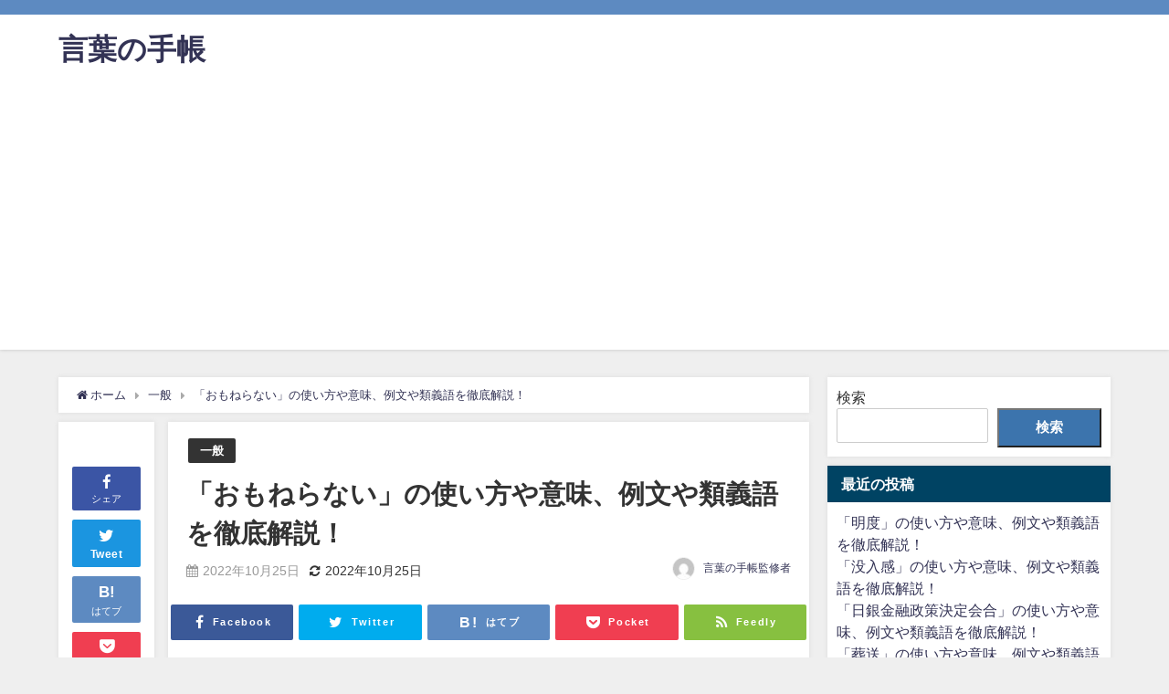

--- FILE ---
content_type: text/html; charset=UTF-8
request_url: https://www.tutitatu.com/%E3%80%8C%E3%81%8A%E3%82%82%E3%81%AD%E3%82%89%E3%81%AA%E3%81%84%E3%80%8D%E3%81%AE%E4%BD%BF%E3%81%84%E6%96%B9%E3%82%84%E6%84%8F%E5%91%B3%E3%80%81%E4%BE%8B%E6%96%87%E3%82%84%E9%A1%9E%E7%BE%A9%E8%AA%9E/
body_size: 24292
content:
<!DOCTYPE html>
<html lang="ja">
<head>
<!-- Google Tag Manager -->
<script>(function(w,d,s,l,i){w[l]=w[l]||[];w[l].push({'gtm.start':
new Date().getTime(),event:'gtm.js'});var f=d.getElementsByTagName(s)[0],
j=d.createElement(s),dl=l!='dataLayer'?'&l='+l:'';j.async=true;j.src=
'https://www.googletagmanager.com/gtm.js?id='+i+dl;f.parentNode.insertBefore(j,f);
})(window,document,'script','dataLayer','GTM-PZJTF23');</script>
<!-- End Google Tag Manager -->
<meta charset="utf-8">
<meta http-equiv="X-UA-Compatible" content="IE=edge">
<meta name="viewport" content="width=device-width, initial-scale=1" />
<title>「おもねらない」の使い方や意味、例文や類義語を徹底解説！</title>
<meta name="description" content="おもねらない(オモネラナイ) ｢おもねらない｣とは｢媚びたり諂わない事で、相手に好かれたり気に入られようとしない事｣です。ご機嫌を取るのは確かに見っとも無く格好悪いものですが、歳を重ねると自然とコミュ">
<meta name="robots" content="archive, follow, index">
<link rel="canonical" href="https://tutitatu.com/%e3%80%8c%e3%81%8a%e3%82%82%e3%81%ad%e3%82%89%e3%81%aa%e3%81%84%e3%80%8d%e3%81%ae%e4%bd%bf%e3%81%84%e6%96%b9%e3%82%84%e6%84%8f%e5%91%b3%e3%80%81%e4%be%8b%e6%96%87%e3%82%84%e9%a1%9e%e7%be%a9%e8%aa%9e/">
<link rel="shortcut icon" href="">
<!--[if IE]>
		<link rel="shortcut icon" href="">
<![endif]-->
<link rel="apple-touch-icon" href="" />
<link rel="amphtml" href="https://tutitatu.com/%e3%80%8c%e3%81%8a%e3%82%82%e3%81%ad%e3%82%89%e3%81%aa%e3%81%84%e3%80%8d%e3%81%ae%e4%bd%bf%e3%81%84%e6%96%b9%e3%82%84%e6%84%8f%e5%91%b3%e3%80%81%e4%be%8b%e6%96%87%e3%82%84%e9%a1%9e%e7%be%a9%e8%aa%9e/?amp=1">
<meta name='robots' content='max-image-preview:large' />
<link rel='dns-prefetch' href='//tutitatu.com' />
<link rel='dns-prefetch' href='//cdnjs.cloudflare.com' />
<link rel="alternate" type="application/rss+xml" title="言葉の手帳 &raquo; フィード" href="https://tutitatu.com/feed/" />
<link rel="alternate" type="application/rss+xml" title="言葉の手帳 &raquo; コメントフィード" href="https://tutitatu.com/comments/feed/" />
<link rel="alternate" type="application/rss+xml" title="言葉の手帳 &raquo; 「おもねらない」の使い方や意味、例文や類義語を徹底解説！ のコメントのフィード" href="https://tutitatu.com/%e3%80%8c%e3%81%8a%e3%82%82%e3%81%ad%e3%82%89%e3%81%aa%e3%81%84%e3%80%8d%e3%81%ae%e4%bd%bf%e3%81%84%e6%96%b9%e3%82%84%e6%84%8f%e5%91%b3%e3%80%81%e4%be%8b%e6%96%87%e3%82%84%e9%a1%9e%e7%be%a9%e8%aa%9e/feed/" />
<link rel="alternate" title="oEmbed (JSON)" type="application/json+oembed" href="https://tutitatu.com/wp-json/oembed/1.0/embed?url=https%3A%2F%2Ftutitatu.com%2F%25e3%2580%258c%25e3%2581%258a%25e3%2582%2582%25e3%2581%25ad%25e3%2582%2589%25e3%2581%25aa%25e3%2581%2584%25e3%2580%258d%25e3%2581%25ae%25e4%25bd%25bf%25e3%2581%2584%25e6%2596%25b9%25e3%2582%2584%25e6%2584%258f%25e5%2591%25b3%25e3%2580%2581%25e4%25be%258b%25e6%2596%2587%25e3%2582%2584%25e9%25a1%259e%25e7%25be%25a9%25e8%25aa%259e%2F" />
<link rel="alternate" title="oEmbed (XML)" type="text/xml+oembed" href="https://tutitatu.com/wp-json/oembed/1.0/embed?url=https%3A%2F%2Ftutitatu.com%2F%25e3%2580%258c%25e3%2581%258a%25e3%2582%2582%25e3%2581%25ad%25e3%2582%2589%25e3%2581%25aa%25e3%2581%2584%25e3%2580%258d%25e3%2581%25ae%25e4%25bd%25bf%25e3%2581%2584%25e6%2596%25b9%25e3%2582%2584%25e6%2584%258f%25e5%2591%25b3%25e3%2580%2581%25e4%25be%258b%25e6%2596%2587%25e3%2582%2584%25e9%25a1%259e%25e7%25be%25a9%25e8%25aa%259e%2F&#038;format=xml" />
<style id='wp-img-auto-sizes-contain-inline-css' type='text/css'>
img:is([sizes=auto i],[sizes^="auto," i]){contain-intrinsic-size:3000px 1500px}
/*# sourceURL=wp-img-auto-sizes-contain-inline-css */
</style>
<style id='wp-block-library-inline-css' type='text/css'>
:root{--wp-block-synced-color:#7a00df;--wp-block-synced-color--rgb:122,0,223;--wp-bound-block-color:var(--wp-block-synced-color);--wp-editor-canvas-background:#ddd;--wp-admin-theme-color:#007cba;--wp-admin-theme-color--rgb:0,124,186;--wp-admin-theme-color-darker-10:#006ba1;--wp-admin-theme-color-darker-10--rgb:0,107,160.5;--wp-admin-theme-color-darker-20:#005a87;--wp-admin-theme-color-darker-20--rgb:0,90,135;--wp-admin-border-width-focus:2px}@media (min-resolution:192dpi){:root{--wp-admin-border-width-focus:1.5px}}.wp-element-button{cursor:pointer}:root .has-very-light-gray-background-color{background-color:#eee}:root .has-very-dark-gray-background-color{background-color:#313131}:root .has-very-light-gray-color{color:#eee}:root .has-very-dark-gray-color{color:#313131}:root .has-vivid-green-cyan-to-vivid-cyan-blue-gradient-background{background:linear-gradient(135deg,#00d084,#0693e3)}:root .has-purple-crush-gradient-background{background:linear-gradient(135deg,#34e2e4,#4721fb 50%,#ab1dfe)}:root .has-hazy-dawn-gradient-background{background:linear-gradient(135deg,#faaca8,#dad0ec)}:root .has-subdued-olive-gradient-background{background:linear-gradient(135deg,#fafae1,#67a671)}:root .has-atomic-cream-gradient-background{background:linear-gradient(135deg,#fdd79a,#004a59)}:root .has-nightshade-gradient-background{background:linear-gradient(135deg,#330968,#31cdcf)}:root .has-midnight-gradient-background{background:linear-gradient(135deg,#020381,#2874fc)}:root{--wp--preset--font-size--normal:16px;--wp--preset--font-size--huge:42px}.has-regular-font-size{font-size:1em}.has-larger-font-size{font-size:2.625em}.has-normal-font-size{font-size:var(--wp--preset--font-size--normal)}.has-huge-font-size{font-size:var(--wp--preset--font-size--huge)}.has-text-align-center{text-align:center}.has-text-align-left{text-align:left}.has-text-align-right{text-align:right}.has-fit-text{white-space:nowrap!important}#end-resizable-editor-section{display:none}.aligncenter{clear:both}.items-justified-left{justify-content:flex-start}.items-justified-center{justify-content:center}.items-justified-right{justify-content:flex-end}.items-justified-space-between{justify-content:space-between}.screen-reader-text{border:0;clip-path:inset(50%);height:1px;margin:-1px;overflow:hidden;padding:0;position:absolute;width:1px;word-wrap:normal!important}.screen-reader-text:focus{background-color:#ddd;clip-path:none;color:#444;display:block;font-size:1em;height:auto;left:5px;line-height:normal;padding:15px 23px 14px;text-decoration:none;top:5px;width:auto;z-index:100000}html :where(.has-border-color){border-style:solid}html :where([style*=border-top-color]){border-top-style:solid}html :where([style*=border-right-color]){border-right-style:solid}html :where([style*=border-bottom-color]){border-bottom-style:solid}html :where([style*=border-left-color]){border-left-style:solid}html :where([style*=border-width]){border-style:solid}html :where([style*=border-top-width]){border-top-style:solid}html :where([style*=border-right-width]){border-right-style:solid}html :where([style*=border-bottom-width]){border-bottom-style:solid}html :where([style*=border-left-width]){border-left-style:solid}html :where(img[class*=wp-image-]){height:auto;max-width:100%}:where(figure){margin:0 0 1em}html :where(.is-position-sticky){--wp-admin--admin-bar--position-offset:var(--wp-admin--admin-bar--height,0px)}@media screen and (max-width:600px){html :where(.is-position-sticky){--wp-admin--admin-bar--position-offset:0px}}

/*# sourceURL=wp-block-library-inline-css */
</style><style id='wp-block-archives-inline-css' type='text/css'>
.wp-block-archives{box-sizing:border-box}.wp-block-archives-dropdown label{display:block}
/*# sourceURL=https://tutitatu.com/wp-includes/blocks/archives/style.min.css */
</style>
<style id='wp-block-categories-inline-css' type='text/css'>
.wp-block-categories{box-sizing:border-box}.wp-block-categories.alignleft{margin-right:2em}.wp-block-categories.alignright{margin-left:2em}.wp-block-categories.wp-block-categories-dropdown.aligncenter{text-align:center}.wp-block-categories .wp-block-categories__label{display:block;width:100%}
/*# sourceURL=https://tutitatu.com/wp-includes/blocks/categories/style.min.css */
</style>
<style id='wp-block-heading-inline-css' type='text/css'>
h1:where(.wp-block-heading).has-background,h2:where(.wp-block-heading).has-background,h3:where(.wp-block-heading).has-background,h4:where(.wp-block-heading).has-background,h5:where(.wp-block-heading).has-background,h6:where(.wp-block-heading).has-background{padding:1.25em 2.375em}h1.has-text-align-left[style*=writing-mode]:where([style*=vertical-lr]),h1.has-text-align-right[style*=writing-mode]:where([style*=vertical-rl]),h2.has-text-align-left[style*=writing-mode]:where([style*=vertical-lr]),h2.has-text-align-right[style*=writing-mode]:where([style*=vertical-rl]),h3.has-text-align-left[style*=writing-mode]:where([style*=vertical-lr]),h3.has-text-align-right[style*=writing-mode]:where([style*=vertical-rl]),h4.has-text-align-left[style*=writing-mode]:where([style*=vertical-lr]),h4.has-text-align-right[style*=writing-mode]:where([style*=vertical-rl]),h5.has-text-align-left[style*=writing-mode]:where([style*=vertical-lr]),h5.has-text-align-right[style*=writing-mode]:where([style*=vertical-rl]),h6.has-text-align-left[style*=writing-mode]:where([style*=vertical-lr]),h6.has-text-align-right[style*=writing-mode]:where([style*=vertical-rl]){rotate:180deg}
/*# sourceURL=https://tutitatu.com/wp-includes/blocks/heading/style.min.css */
</style>
<style id='wp-block-latest-comments-inline-css' type='text/css'>
ol.wp-block-latest-comments{box-sizing:border-box;margin-left:0}:where(.wp-block-latest-comments:not([style*=line-height] .wp-block-latest-comments__comment)){line-height:1.1}:where(.wp-block-latest-comments:not([style*=line-height] .wp-block-latest-comments__comment-excerpt p)){line-height:1.8}.has-dates :where(.wp-block-latest-comments:not([style*=line-height])),.has-excerpts :where(.wp-block-latest-comments:not([style*=line-height])){line-height:1.5}.wp-block-latest-comments .wp-block-latest-comments{padding-left:0}.wp-block-latest-comments__comment{list-style:none;margin-bottom:1em}.has-avatars .wp-block-latest-comments__comment{list-style:none;min-height:2.25em}.has-avatars .wp-block-latest-comments__comment .wp-block-latest-comments__comment-excerpt,.has-avatars .wp-block-latest-comments__comment .wp-block-latest-comments__comment-meta{margin-left:3.25em}.wp-block-latest-comments__comment-excerpt p{font-size:.875em;margin:.36em 0 1.4em}.wp-block-latest-comments__comment-date{display:block;font-size:.75em}.wp-block-latest-comments .avatar,.wp-block-latest-comments__comment-avatar{border-radius:1.5em;display:block;float:left;height:2.5em;margin-right:.75em;width:2.5em}.wp-block-latest-comments[class*=-font-size] a,.wp-block-latest-comments[style*=font-size] a{font-size:inherit}
/*# sourceURL=https://tutitatu.com/wp-includes/blocks/latest-comments/style.min.css */
</style>
<style id='wp-block-latest-posts-inline-css' type='text/css'>
.wp-block-latest-posts{box-sizing:border-box}.wp-block-latest-posts.alignleft{margin-right:2em}.wp-block-latest-posts.alignright{margin-left:2em}.wp-block-latest-posts.wp-block-latest-posts__list{list-style:none}.wp-block-latest-posts.wp-block-latest-posts__list li{clear:both;overflow-wrap:break-word}.wp-block-latest-posts.is-grid{display:flex;flex-wrap:wrap}.wp-block-latest-posts.is-grid li{margin:0 1.25em 1.25em 0;width:100%}@media (min-width:600px){.wp-block-latest-posts.columns-2 li{width:calc(50% - .625em)}.wp-block-latest-posts.columns-2 li:nth-child(2n){margin-right:0}.wp-block-latest-posts.columns-3 li{width:calc(33.33333% - .83333em)}.wp-block-latest-posts.columns-3 li:nth-child(3n){margin-right:0}.wp-block-latest-posts.columns-4 li{width:calc(25% - .9375em)}.wp-block-latest-posts.columns-4 li:nth-child(4n){margin-right:0}.wp-block-latest-posts.columns-5 li{width:calc(20% - 1em)}.wp-block-latest-posts.columns-5 li:nth-child(5n){margin-right:0}.wp-block-latest-posts.columns-6 li{width:calc(16.66667% - 1.04167em)}.wp-block-latest-posts.columns-6 li:nth-child(6n){margin-right:0}}:root :where(.wp-block-latest-posts.is-grid){padding:0}:root :where(.wp-block-latest-posts.wp-block-latest-posts__list){padding-left:0}.wp-block-latest-posts__post-author,.wp-block-latest-posts__post-date{display:block;font-size:.8125em}.wp-block-latest-posts__post-excerpt,.wp-block-latest-posts__post-full-content{margin-bottom:1em;margin-top:.5em}.wp-block-latest-posts__featured-image a{display:inline-block}.wp-block-latest-posts__featured-image img{height:auto;max-width:100%;width:auto}.wp-block-latest-posts__featured-image.alignleft{float:left;margin-right:1em}.wp-block-latest-posts__featured-image.alignright{float:right;margin-left:1em}.wp-block-latest-posts__featured-image.aligncenter{margin-bottom:1em;text-align:center}
/*# sourceURL=https://tutitatu.com/wp-includes/blocks/latest-posts/style.min.css */
</style>
<style id='wp-block-search-inline-css' type='text/css'>
.wp-block-search__button{margin-left:10px;word-break:normal}.wp-block-search__button.has-icon{line-height:0}.wp-block-search__button svg{height:1.25em;min-height:24px;min-width:24px;width:1.25em;fill:currentColor;vertical-align:text-bottom}:where(.wp-block-search__button){border:1px solid #ccc;padding:6px 10px}.wp-block-search__inside-wrapper{display:flex;flex:auto;flex-wrap:nowrap;max-width:100%}.wp-block-search__label{width:100%}.wp-block-search.wp-block-search__button-only .wp-block-search__button{box-sizing:border-box;display:flex;flex-shrink:0;justify-content:center;margin-left:0;max-width:100%}.wp-block-search.wp-block-search__button-only .wp-block-search__inside-wrapper{min-width:0!important;transition-property:width}.wp-block-search.wp-block-search__button-only .wp-block-search__input{flex-basis:100%;transition-duration:.3s}.wp-block-search.wp-block-search__button-only.wp-block-search__searchfield-hidden,.wp-block-search.wp-block-search__button-only.wp-block-search__searchfield-hidden .wp-block-search__inside-wrapper{overflow:hidden}.wp-block-search.wp-block-search__button-only.wp-block-search__searchfield-hidden .wp-block-search__input{border-left-width:0!important;border-right-width:0!important;flex-basis:0;flex-grow:0;margin:0;min-width:0!important;padding-left:0!important;padding-right:0!important;width:0!important}:where(.wp-block-search__input){appearance:none;border:1px solid #949494;flex-grow:1;font-family:inherit;font-size:inherit;font-style:inherit;font-weight:inherit;letter-spacing:inherit;line-height:inherit;margin-left:0;margin-right:0;min-width:3rem;padding:8px;text-decoration:unset!important;text-transform:inherit}:where(.wp-block-search__button-inside .wp-block-search__inside-wrapper){background-color:#fff;border:1px solid #949494;box-sizing:border-box;padding:4px}:where(.wp-block-search__button-inside .wp-block-search__inside-wrapper) .wp-block-search__input{border:none;border-radius:0;padding:0 4px}:where(.wp-block-search__button-inside .wp-block-search__inside-wrapper) .wp-block-search__input:focus{outline:none}:where(.wp-block-search__button-inside .wp-block-search__inside-wrapper) :where(.wp-block-search__button){padding:4px 8px}.wp-block-search.aligncenter .wp-block-search__inside-wrapper{margin:auto}.wp-block[data-align=right] .wp-block-search.wp-block-search__button-only .wp-block-search__inside-wrapper{float:right}
/*# sourceURL=https://tutitatu.com/wp-includes/blocks/search/style.min.css */
</style>
<style id='wp-block-group-inline-css' type='text/css'>
.wp-block-group{box-sizing:border-box}:where(.wp-block-group.wp-block-group-is-layout-constrained){position:relative}
/*# sourceURL=https://tutitatu.com/wp-includes/blocks/group/style.min.css */
</style>
<style id='global-styles-inline-css' type='text/css'>
:root{--wp--preset--aspect-ratio--square: 1;--wp--preset--aspect-ratio--4-3: 4/3;--wp--preset--aspect-ratio--3-4: 3/4;--wp--preset--aspect-ratio--3-2: 3/2;--wp--preset--aspect-ratio--2-3: 2/3;--wp--preset--aspect-ratio--16-9: 16/9;--wp--preset--aspect-ratio--9-16: 9/16;--wp--preset--color--black: #000;--wp--preset--color--cyan-bluish-gray: #abb8c3;--wp--preset--color--white: #fff;--wp--preset--color--pale-pink: #f78da7;--wp--preset--color--vivid-red: #cf2e2e;--wp--preset--color--luminous-vivid-orange: #ff6900;--wp--preset--color--luminous-vivid-amber: #fcb900;--wp--preset--color--light-green-cyan: #7bdcb5;--wp--preset--color--vivid-green-cyan: #00d084;--wp--preset--color--pale-cyan-blue: #8ed1fc;--wp--preset--color--vivid-cyan-blue: #0693e3;--wp--preset--color--vivid-purple: #9b51e0;--wp--preset--color--light-blue: #70b8f1;--wp--preset--color--light-red: #ff8178;--wp--preset--color--light-green: #2ac113;--wp--preset--color--light-yellow: #ffe822;--wp--preset--color--light-orange: #ffa30d;--wp--preset--color--blue: #00f;--wp--preset--color--red: #f00;--wp--preset--color--purple: #674970;--wp--preset--color--gray: #ccc;--wp--preset--gradient--vivid-cyan-blue-to-vivid-purple: linear-gradient(135deg,rgb(6,147,227) 0%,rgb(155,81,224) 100%);--wp--preset--gradient--light-green-cyan-to-vivid-green-cyan: linear-gradient(135deg,rgb(122,220,180) 0%,rgb(0,208,130) 100%);--wp--preset--gradient--luminous-vivid-amber-to-luminous-vivid-orange: linear-gradient(135deg,rgb(252,185,0) 0%,rgb(255,105,0) 100%);--wp--preset--gradient--luminous-vivid-orange-to-vivid-red: linear-gradient(135deg,rgb(255,105,0) 0%,rgb(207,46,46) 100%);--wp--preset--gradient--very-light-gray-to-cyan-bluish-gray: linear-gradient(135deg,rgb(238,238,238) 0%,rgb(169,184,195) 100%);--wp--preset--gradient--cool-to-warm-spectrum: linear-gradient(135deg,rgb(74,234,220) 0%,rgb(151,120,209) 20%,rgb(207,42,186) 40%,rgb(238,44,130) 60%,rgb(251,105,98) 80%,rgb(254,248,76) 100%);--wp--preset--gradient--blush-light-purple: linear-gradient(135deg,rgb(255,206,236) 0%,rgb(152,150,240) 100%);--wp--preset--gradient--blush-bordeaux: linear-gradient(135deg,rgb(254,205,165) 0%,rgb(254,45,45) 50%,rgb(107,0,62) 100%);--wp--preset--gradient--luminous-dusk: linear-gradient(135deg,rgb(255,203,112) 0%,rgb(199,81,192) 50%,rgb(65,88,208) 100%);--wp--preset--gradient--pale-ocean: linear-gradient(135deg,rgb(255,245,203) 0%,rgb(182,227,212) 50%,rgb(51,167,181) 100%);--wp--preset--gradient--electric-grass: linear-gradient(135deg,rgb(202,248,128) 0%,rgb(113,206,126) 100%);--wp--preset--gradient--midnight: linear-gradient(135deg,rgb(2,3,129) 0%,rgb(40,116,252) 100%);--wp--preset--font-size--small: 13px;--wp--preset--font-size--medium: 20px;--wp--preset--font-size--large: 36px;--wp--preset--font-size--x-large: 42px;--wp--preset--spacing--20: 0.44rem;--wp--preset--spacing--30: 0.67rem;--wp--preset--spacing--40: 1rem;--wp--preset--spacing--50: 1.5rem;--wp--preset--spacing--60: 2.25rem;--wp--preset--spacing--70: 3.38rem;--wp--preset--spacing--80: 5.06rem;--wp--preset--shadow--natural: 6px 6px 9px rgba(0, 0, 0, 0.2);--wp--preset--shadow--deep: 12px 12px 50px rgba(0, 0, 0, 0.4);--wp--preset--shadow--sharp: 6px 6px 0px rgba(0, 0, 0, 0.2);--wp--preset--shadow--outlined: 6px 6px 0px -3px rgb(255, 255, 255), 6px 6px rgb(0, 0, 0);--wp--preset--shadow--crisp: 6px 6px 0px rgb(0, 0, 0);}:where(.is-layout-flex){gap: 0.5em;}:where(.is-layout-grid){gap: 0.5em;}body .is-layout-flex{display: flex;}.is-layout-flex{flex-wrap: wrap;align-items: center;}.is-layout-flex > :is(*, div){margin: 0;}body .is-layout-grid{display: grid;}.is-layout-grid > :is(*, div){margin: 0;}:where(.wp-block-columns.is-layout-flex){gap: 2em;}:where(.wp-block-columns.is-layout-grid){gap: 2em;}:where(.wp-block-post-template.is-layout-flex){gap: 1.25em;}:where(.wp-block-post-template.is-layout-grid){gap: 1.25em;}.has-black-color{color: var(--wp--preset--color--black) !important;}.has-cyan-bluish-gray-color{color: var(--wp--preset--color--cyan-bluish-gray) !important;}.has-white-color{color: var(--wp--preset--color--white) !important;}.has-pale-pink-color{color: var(--wp--preset--color--pale-pink) !important;}.has-vivid-red-color{color: var(--wp--preset--color--vivid-red) !important;}.has-luminous-vivid-orange-color{color: var(--wp--preset--color--luminous-vivid-orange) !important;}.has-luminous-vivid-amber-color{color: var(--wp--preset--color--luminous-vivid-amber) !important;}.has-light-green-cyan-color{color: var(--wp--preset--color--light-green-cyan) !important;}.has-vivid-green-cyan-color{color: var(--wp--preset--color--vivid-green-cyan) !important;}.has-pale-cyan-blue-color{color: var(--wp--preset--color--pale-cyan-blue) !important;}.has-vivid-cyan-blue-color{color: var(--wp--preset--color--vivid-cyan-blue) !important;}.has-vivid-purple-color{color: var(--wp--preset--color--vivid-purple) !important;}.has-black-background-color{background-color: var(--wp--preset--color--black) !important;}.has-cyan-bluish-gray-background-color{background-color: var(--wp--preset--color--cyan-bluish-gray) !important;}.has-white-background-color{background-color: var(--wp--preset--color--white) !important;}.has-pale-pink-background-color{background-color: var(--wp--preset--color--pale-pink) !important;}.has-vivid-red-background-color{background-color: var(--wp--preset--color--vivid-red) !important;}.has-luminous-vivid-orange-background-color{background-color: var(--wp--preset--color--luminous-vivid-orange) !important;}.has-luminous-vivid-amber-background-color{background-color: var(--wp--preset--color--luminous-vivid-amber) !important;}.has-light-green-cyan-background-color{background-color: var(--wp--preset--color--light-green-cyan) !important;}.has-vivid-green-cyan-background-color{background-color: var(--wp--preset--color--vivid-green-cyan) !important;}.has-pale-cyan-blue-background-color{background-color: var(--wp--preset--color--pale-cyan-blue) !important;}.has-vivid-cyan-blue-background-color{background-color: var(--wp--preset--color--vivid-cyan-blue) !important;}.has-vivid-purple-background-color{background-color: var(--wp--preset--color--vivid-purple) !important;}.has-black-border-color{border-color: var(--wp--preset--color--black) !important;}.has-cyan-bluish-gray-border-color{border-color: var(--wp--preset--color--cyan-bluish-gray) !important;}.has-white-border-color{border-color: var(--wp--preset--color--white) !important;}.has-pale-pink-border-color{border-color: var(--wp--preset--color--pale-pink) !important;}.has-vivid-red-border-color{border-color: var(--wp--preset--color--vivid-red) !important;}.has-luminous-vivid-orange-border-color{border-color: var(--wp--preset--color--luminous-vivid-orange) !important;}.has-luminous-vivid-amber-border-color{border-color: var(--wp--preset--color--luminous-vivid-amber) !important;}.has-light-green-cyan-border-color{border-color: var(--wp--preset--color--light-green-cyan) !important;}.has-vivid-green-cyan-border-color{border-color: var(--wp--preset--color--vivid-green-cyan) !important;}.has-pale-cyan-blue-border-color{border-color: var(--wp--preset--color--pale-cyan-blue) !important;}.has-vivid-cyan-blue-border-color{border-color: var(--wp--preset--color--vivid-cyan-blue) !important;}.has-vivid-purple-border-color{border-color: var(--wp--preset--color--vivid-purple) !important;}.has-vivid-cyan-blue-to-vivid-purple-gradient-background{background: var(--wp--preset--gradient--vivid-cyan-blue-to-vivid-purple) !important;}.has-light-green-cyan-to-vivid-green-cyan-gradient-background{background: var(--wp--preset--gradient--light-green-cyan-to-vivid-green-cyan) !important;}.has-luminous-vivid-amber-to-luminous-vivid-orange-gradient-background{background: var(--wp--preset--gradient--luminous-vivid-amber-to-luminous-vivid-orange) !important;}.has-luminous-vivid-orange-to-vivid-red-gradient-background{background: var(--wp--preset--gradient--luminous-vivid-orange-to-vivid-red) !important;}.has-very-light-gray-to-cyan-bluish-gray-gradient-background{background: var(--wp--preset--gradient--very-light-gray-to-cyan-bluish-gray) !important;}.has-cool-to-warm-spectrum-gradient-background{background: var(--wp--preset--gradient--cool-to-warm-spectrum) !important;}.has-blush-light-purple-gradient-background{background: var(--wp--preset--gradient--blush-light-purple) !important;}.has-blush-bordeaux-gradient-background{background: var(--wp--preset--gradient--blush-bordeaux) !important;}.has-luminous-dusk-gradient-background{background: var(--wp--preset--gradient--luminous-dusk) !important;}.has-pale-ocean-gradient-background{background: var(--wp--preset--gradient--pale-ocean) !important;}.has-electric-grass-gradient-background{background: var(--wp--preset--gradient--electric-grass) !important;}.has-midnight-gradient-background{background: var(--wp--preset--gradient--midnight) !important;}.has-small-font-size{font-size: var(--wp--preset--font-size--small) !important;}.has-medium-font-size{font-size: var(--wp--preset--font-size--medium) !important;}.has-large-font-size{font-size: var(--wp--preset--font-size--large) !important;}.has-x-large-font-size{font-size: var(--wp--preset--font-size--x-large) !important;}
/*# sourceURL=global-styles-inline-css */
</style>

<style id='classic-theme-styles-inline-css' type='text/css'>
/*! This file is auto-generated */
.wp-block-button__link{color:#fff;background-color:#32373c;border-radius:9999px;box-shadow:none;text-decoration:none;padding:calc(.667em + 2px) calc(1.333em + 2px);font-size:1.125em}.wp-block-file__button{background:#32373c;color:#fff;text-decoration:none}
/*# sourceURL=/wp-includes/css/classic-themes.min.css */
</style>
<link rel='stylesheet'  href='https://tutitatu.com/wp-content/plugins/table-of-contents-plus/screen.min.css?theme=4.7.6'  media='all'>
<link rel='stylesheet'  href='https://tutitatu.com/wp-content/themes/diver/style.min.css?theme=4.7.6'  media='all'>
<link rel='stylesheet'  href='https://tutitatu.com/wp-content/themes/diver_child/style.css?theme=4.7.6'  media='all'>
<link rel='stylesheet'  href='https://tutitatu.com/wp-content/themes/diver/lib/functions/editor/gutenberg/blocks.min.css?theme=4.7.6'  media='all'>
<link rel='stylesheet'  href='https://cdnjs.cloudflare.com/ajax/libs/Swiper/4.5.0/css/swiper.min.css'  media='all'>
<script type="text/javascript"src="https://tutitatu.com/wp-includes/js/jquery/jquery.min.js?theme=4.7.6" id="jquery-core-js"></script>
<script type="text/javascript"src="https://tutitatu.com/wp-includes/js/jquery/jquery-migrate.min.js?theme=4.7.6" id="jquery-migrate-js"></script>
<link rel="https://api.w.org/" href="https://tutitatu.com/wp-json/" /><link rel="alternate" title="JSON" type="application/json" href="https://tutitatu.com/wp-json/wp/v2/posts/25064" /><link rel="EditURI" type="application/rsd+xml" title="RSD" href="https://tutitatu.com/xmlrpc.php?rsd" />
<link rel='shortlink' href='https://tutitatu.com/?p=25064' />
<script type="application/ld+json">{
            "@context" : "http://schema.org",
            "@type" : "Article",
            "mainEntityOfPage":{ 
                  "@type":"WebPage", 
                  "@id":"https://tutitatu.com/%e3%80%8c%e3%81%8a%e3%82%82%e3%81%ad%e3%82%89%e3%81%aa%e3%81%84%e3%80%8d%e3%81%ae%e4%bd%bf%e3%81%84%e6%96%b9%e3%82%84%e6%84%8f%e5%91%b3%e3%80%81%e4%be%8b%e6%96%87%e3%82%84%e9%a1%9e%e7%be%a9%e8%aa%9e/" 
                }, 
            "headline" : "「おもねらない」の使い方や意味、例文や類義語を徹底解説！",
            "author" : {
                 "@type" : "Person",
                 "name" : "言葉の手帳監修者",
                 "url" : "https://tutitatu.com/author/kotobamaster-admin/"
                 },
            "datePublished" : "2022-10-25T06:00:37+0900",
            "dateModified" : "2022-10-25T06:00:37+0900",
            "image" : {
                 "@type" : "ImageObject",
                 "url" : "",
                 "width" : "",
                 "height" : ""
                 },
            "articleSection" : "一般",
            "url" : "https://tutitatu.com/%e3%80%8c%e3%81%8a%e3%82%82%e3%81%ad%e3%82%89%e3%81%aa%e3%81%84%e3%80%8d%e3%81%ae%e4%bd%bf%e3%81%84%e6%96%b9%e3%82%84%e6%84%8f%e5%91%b3%e3%80%81%e4%be%8b%e6%96%87%e3%82%84%e9%a1%9e%e7%be%a9%e8%aa%9e/",
            "publisher" : {
               "@type" : "Organization",
               "name" : "言葉の手帳"
              },
            "logo" : {
                 "@type" : "ImageObject",
                 "url" : "https://tutitatu.com/wp-content/themes/diver/images/logo.png"}
            },
            "description" : "おもねらない(オモネラナイ) ｢おもねらない｣とは｢媚びたり諂わない事で、相手に好かれたり気に入られようとしない事｣です。ご機嫌を取るのは確かに見っとも無く格好悪いものですが、歳を重ねると自然とコミュ"}</script><style>body{background-image:url()}</style><style>#onlynav ul ul,#nav_fixed #nav ul ul,.header-logo #nav ul ul{visibility:hidden;opacity:0;transition:.2s ease-in-out;transform:translateY(10px)}#onlynav ul ul ul,#nav_fixed #nav ul ul ul,.header-logo #nav ul ul ul{transform:translateX(-20px) translateY(0)}#onlynav ul li:hover>ul,#nav_fixed #nav ul li:hover>ul,.header-logo #nav ul li:hover>ul{visibility:visible;opacity:1;transform:translateY(0)}#onlynav ul ul li:hover>ul,#nav_fixed #nav ul ul li:hover>ul,.header-logo #nav ul ul li:hover>ul{transform:translateX(0) translateY(0)}</style><style>body{background-color:#efefef;color:#333}a{color:#335}a:hover{color:#6495ED}.content{color:#000}.content a{color:#6f97bc}.content a:hover{color:#6495ED}.header-wrap,#header ul.sub-menu,#header ul.children,#scrollnav,.description_sp{background:#fff;color:#333}.header-wrap a,#scrollnav a,div.logo_title{color:#335}.header-wrap a:hover,div.logo_title:hover{color:#6495ED}.drawer-nav-btn span{background-color:#335}.drawer-nav-btn:before,.drawer-nav-btn:after{border-color:#335}#scrollnav ul li a{background:rgba(255,255,255,.8);color:#505050}.header_small_menu{background:#5d8ac1;color:#fff}.header_small_menu a{color:#fff}.header_small_menu a:hover{color:#6495ED}#nav_fixed.fixed,#nav_fixed #nav ul ul{background:#fff;color:#333}#nav_fixed.fixed a,#nav_fixed .logo_title{color:#335}#nav_fixed.fixed a:hover{color:#6495ED}#nav_fixed .drawer-nav-btn:before,#nav_fixed .drawer-nav-btn:after{border-color:#335}#nav_fixed .drawer-nav-btn span{background-color:#335}#onlynav{background:#fff;color:#333}#onlynav ul li a{color:#333}#onlynav ul ul.sub-menu{background:#fff}#onlynav div>ul>li>a:before{border-color:#333}#onlynav ul>li:hover>a:hover,#onlynav ul>li:hover>a,#onlynav ul>li:hover li:hover>a,#onlynav ul li:hover ul li ul li:hover>a{background:#5d8ac1;color:#fff}#onlynav ul li ul li ul:before{border-left-color:#fff}#onlynav ul li:last-child ul li ul:before{border-right-color:#fff}#bigfooter{background:#fff;color:#333}#bigfooter a{color:#335}#bigfooter a:hover{color:#6495ED}#footer{background:#fff;color:#999}#footer a{color:#335}#footer a:hover{color:#6495ED}#sidebar .widget{background:#fff;color:#333}#sidebar .widget a{color:#335}#sidebar .widget a:hover{color:#6495ED}.post-box-contents,#main-wrap #pickup_posts_container img,.hentry,#single-main .post-sub,.navigation,.single_thumbnail,.in_loop,#breadcrumb,.pickup-cat-list,.maintop-widget,.mainbottom-widget,#share_plz,.sticky-post-box,.catpage_content_wrap,.cat-post-main{background:#fff}.post-box{border-color:#eee}.drawer_content_title,.searchbox_content_title{background:#eee;color:#333}.drawer-nav,#header_search{background:#fff}.drawer-nav,.drawer-nav a,#header_search,#header_search a{color:#000}#footer_sticky_menu{background:rgba(255,255,255,.8)}.footermenu_col{background:rgba(255,255,255,.8);color:#333}a.page-numbers{background:#afafaf;color:#fff}.pagination .current{background:#607d8b;color:#fff}</style><style>@media screen and (min-width:1201px){#main-wrap,.header-wrap .header-logo,.header_small_content,.bigfooter_wrap,.footer_content,.container_top_widget,.container_bottom_widget{width:90%}}@media screen and (max-width:1200px){#main-wrap,.header-wrap .header-logo,.header_small_content,.bigfooter_wrap,.footer_content,.container_top_widget,.container_bottom_widget{width:96%}}@media screen and (max-width:768px){#main-wrap,.header-wrap .header-logo,.header_small_content,.bigfooter_wrap,.footer_content,.container_top_widget,.container_bottom_widget{width:100%}}@media screen and (min-width:960px){#sidebar{width:310px}}</style><style>@media screen and (min-width:1201px){#main-wrap{width:90%}}@media screen and (max-width:1200px){#main-wrap{width:96%}}</style>

	
	<script async src="//pagead2.googlesyndication.com/pagead/js/adsbygoogle.js"></script> <script> (adsbygoogle = window.adsbygoogle || []).push({ google_ad_client: "ca-pub-3450240651173234", enable_page_level_ads: true }); </script>
	
	
<link rel='stylesheet'  href='https://maxcdn.bootstrapcdn.com/font-awesome/4.7.0/css/font-awesome.min.css'  media='all'>
<link rel='stylesheet'  href='https://cdnjs.cloudflare.com/ajax/libs/lity/2.3.1/lity.min.css'  media='all'>
<link rel='stylesheet'  href='https://tutitatu.com/wp-content/themes/diver/lib/assets/prism/prism.css?theme=4.7.6'  media='all'>
</head>
<body itemscope="itemscope" itemtype="http://schema.org/WebPage" style="background-image:url('')">
<!-- Google Tag Manager (noscript) -->
<noscript><iframe src="https://www.googletagmanager.com/ns.html?id=GTM-PZJTF23"
height="0" width="0" style="display:none;visibility:hidden"></iframe></noscript>
<!-- End Google Tag Manager (noscript) -->
<div id="fb-root"></div>
<script async defer crossorigin="anonymous" src="https://connect.facebook.net/ja_JP/sdk.js#xfbml=1&version=v7.0&appId=531298150412693&autoLogAppEvents=1" nonce="8LyAz8KD"></script>
<div id="container">
<!-- header -->
	<!-- lpページでは表示しない -->
	<div id="header" class="clearfix">
					<header class="header-wrap" role="banner" itemscope="itemscope" itemtype="http://schema.org/WPHeader">
			<div class="header_small_menu clearfix">
		<div class="header_small_content">
			<div id="description"></div>
			<nav class="header_small_menu_right" role="navigation" itemscope="itemscope" itemtype="http://scheme.org/SiteNavigationElement">
							</nav>
		</div>
	</div>

			<div class="header-logo clearfix">
				

				<!-- /Navigation -->
				<div id="logo">
										<a href="https://tutitatu.com/">
													<div class="logo_title">言葉の手帳</div>
											</a>
				</div>
									<nav id="nav" role="navigation" itemscope="itemscope" itemtype="http://scheme.org/SiteNavigationElement">
											</nav>
							</div>
		</header>
		<nav id="scrollnav" class="inline-nospace" role="navigation" itemscope="itemscope" itemtype="http://scheme.org/SiteNavigationElement">
					</nav>
		
		<div id="nav_fixed">
		<div class="header-logo clearfix">
			<!-- Navigation -->
			

			<!-- /Navigation -->
			<div class="logo clearfix">
				<a href="https://tutitatu.com/">
											<div class="logo_title">言葉の手帳</div>
									</a>
			</div>
					<nav id="nav" role="navigation" itemscope="itemscope" itemtype="http://scheme.org/SiteNavigationElement">
							</nav>
				</div>
	</div>
							</div>
	<div class="d_sp">
		</div>
	
	<div id="main-wrap">
	<!-- main -->
		
	<main id="single-main"  style="float:left;margin-right:-330px;padding-right:330px;" role="main">
									<!-- パンくず -->
				<ul id="breadcrumb" itemscope itemtype="http://schema.org/BreadcrumbList">
<li itemprop="itemListElement" itemscope itemtype="http://schema.org/ListItem"><a href="https://tutitatu.com/" itemprop="item"><span itemprop="name"><i class="fa fa-home" aria-hidden="true"></i> ホーム</span></a><meta itemprop="position" content="1" /></li><li itemprop="itemListElement" itemscope itemtype="http://schema.org/ListItem"><a href="https://tutitatu.com/category/%e4%b8%80%e8%88%ac/" itemprop="item"><span itemprop="name">一般</span></a><meta itemprop="position" content="2" /></li><li class="breadcrumb-title" itemprop="itemListElement" itemscope itemtype="http://schema.org/ListItem"><a href="https://tutitatu.com/%e3%80%8c%e3%81%8a%e3%82%82%e3%81%ad%e3%82%89%e3%81%aa%e3%81%84%e3%80%8d%e3%81%ae%e4%bd%bf%e3%81%84%e6%96%b9%e3%82%84%e6%84%8f%e5%91%b3%e3%80%81%e4%be%8b%e6%96%87%e3%82%84%e9%a1%9e%e7%be%a9%e8%aa%9e/" itemprop="item"><span itemprop="name">「おもねらない」の使い方や意味、例文や類義語を徹底解説！</span></a><meta itemprop="position" content="3" /></li></ul> 
				<div id="content_area" class="fadeIn animated">
					<div id="share_plz" style="float: left ">

	
		<div class="fb-like share_sns" data-href="https%3A%2F%2Ftutitatu.com%2F%25e3%2580%258c%25e3%2581%258a%25e3%2582%2582%25e3%2581%25ad%25e3%2582%2589%25e3%2581%25aa%25e3%2581%2584%25e3%2580%258d%25e3%2581%25ae%25e4%25bd%25bf%25e3%2581%2584%25e6%2596%25b9%25e3%2582%2584%25e6%2584%258f%25e5%2591%25b3%25e3%2580%2581%25e4%25be%258b%25e6%2596%2587%25e3%2582%2584%25e9%25a1%259e%25e7%25be%25a9%25e8%25aa%259e%2F" data-layout="box_count" data-action="like" data-show-faces="true" data-share="false"></div>

		<div class="share-fb share_sns">
		<a href="http://www.facebook.com/share.php?u=https%3A%2F%2Ftutitatu.com%2F%25e3%2580%258c%25e3%2581%258a%25e3%2582%2582%25e3%2581%25ad%25e3%2582%2589%25e3%2581%25aa%25e3%2581%2584%25e3%2580%258d%25e3%2581%25ae%25e4%25bd%25bf%25e3%2581%2584%25e6%2596%25b9%25e3%2582%2584%25e6%2584%258f%25e5%2591%25b3%25e3%2580%2581%25e4%25be%258b%25e6%2596%2587%25e3%2582%2584%25e9%25a1%259e%25e7%25be%25a9%25e8%25aa%259e%2F" onclick="window.open(this.href,'FBwindow','width=650,height=450,menubar=no,toolbar=no,scrollbars=yes');return false;" title="Facebookでシェア"><i class="fa fa-facebook" style="font-size:1.5em;padding-top: 4px;"></i><br>シェア
				</a>
		</div>
				<div class="sc-tw share_sns"><a data-url="https%3A%2F%2Ftutitatu.com%2F%25e3%2580%258c%25e3%2581%258a%25e3%2582%2582%25e3%2581%25ad%25e3%2582%2589%25e3%2581%25aa%25e3%2581%2584%25e3%2580%258d%25e3%2581%25ae%25e4%25bd%25bf%25e3%2581%2584%25e6%2596%25b9%25e3%2582%2584%25e6%2584%258f%25e5%2591%25b3%25e3%2580%2581%25e4%25be%258b%25e6%2596%2587%25e3%2582%2584%25e9%25a1%259e%25e7%25be%25a9%25e8%25aa%259e%2F" href="http://twitter.com/share?text=%E3%80%8C%E3%81%8A%E3%82%82%E3%81%AD%E3%82%89%E3%81%AA%E3%81%84%E3%80%8D%E3%81%AE%E4%BD%BF%E3%81%84%E6%96%B9%E3%82%84%E6%84%8F%E5%91%B3%E3%80%81%E4%BE%8B%E6%96%87%E3%82%84%E9%A1%9E%E7%BE%A9%E8%AA%9E%E3%82%92%E5%BE%B9%E5%BA%95%E8%A7%A3%E8%AA%AC%EF%BC%81&url=https%3A%2F%2Ftutitatu.com%2F%25e3%2580%258c%25e3%2581%258a%25e3%2582%2582%25e3%2581%25ad%25e3%2582%2589%25e3%2581%25aa%25e3%2581%2584%25e3%2580%258d%25e3%2581%25ae%25e4%25bd%25bf%25e3%2581%2584%25e6%2596%25b9%25e3%2582%2584%25e6%2584%258f%25e5%2591%25b3%25e3%2580%2581%25e4%25be%258b%25e6%2596%2587%25e3%2582%2584%25e9%25a1%259e%25e7%25be%25a9%25e8%25aa%259e%2F" data-lang="ja" data-dnt="false" target="_blank"><i class="fa fa-twitter" style="font-size:1.5em;padding-top: 4px;"></i><br>Tweet
				</a></div>

	
			<div class="share-hatebu share_sns">       
		<a href="http://b.hatena.ne.jp/add?mode=confirm&url=https%3A%2F%2Ftutitatu.com%2F%25e3%2580%258c%25e3%2581%258a%25e3%2582%2582%25e3%2581%25ad%25e3%2582%2589%25e3%2581%25aa%25e3%2581%2584%25e3%2580%258d%25e3%2581%25ae%25e4%25bd%25bf%25e3%2581%2584%25e6%2596%25b9%25e3%2582%2584%25e6%2584%258f%25e5%2591%25b3%25e3%2580%2581%25e4%25be%258b%25e6%2596%2587%25e3%2582%2584%25e9%25a1%259e%25e7%25be%25a9%25e8%25aa%259e%2F&title=%E3%80%8C%E3%81%8A%E3%82%82%E3%81%AD%E3%82%89%E3%81%AA%E3%81%84%E3%80%8D%E3%81%AE%E4%BD%BF%E3%81%84%E6%96%B9%E3%82%84%E6%84%8F%E5%91%B3%E3%80%81%E4%BE%8B%E6%96%87%E3%82%84%E9%A1%9E%E7%BE%A9%E8%AA%9E%E3%82%92%E5%BE%B9%E5%BA%95%E8%A7%A3%E8%AA%AC%EF%BC%81" onclick="window.open(this.href, 'HBwindow', 'width=600, height=400, menubar=no, toolbar=no, scrollbars=yes'); return false;" target="_blank"><div style="font-weight: bold;font-size: 1.5em">B!</div><span class="text">はてブ</span></a>
		</div>
	
			<div class="share-pocket share_sns">
		<a href="http://getpocket.com/edit?url=https%3A%2F%2Ftutitatu.com%2F%25e3%2580%258c%25e3%2581%258a%25e3%2582%2582%25e3%2581%25ad%25e3%2582%2589%25e3%2581%25aa%25e3%2581%2584%25e3%2580%258d%25e3%2581%25ae%25e4%25bd%25bf%25e3%2581%2584%25e6%2596%25b9%25e3%2582%2584%25e6%2584%258f%25e5%2591%25b3%25e3%2580%2581%25e4%25be%258b%25e6%2596%2587%25e3%2582%2584%25e9%25a1%259e%25e7%25be%25a9%25e8%25aa%259e%2F&title=%E3%80%8C%E3%81%8A%E3%82%82%E3%81%AD%E3%82%89%E3%81%AA%E3%81%84%E3%80%8D%E3%81%AE%E4%BD%BF%E3%81%84%E6%96%B9%E3%82%84%E6%84%8F%E5%91%B3%E3%80%81%E4%BE%8B%E6%96%87%E3%82%84%E9%A1%9E%E7%BE%A9%E8%AA%9E%E3%82%92%E5%BE%B9%E5%BA%95%E8%A7%A3%E8%AA%AC%EF%BC%81" onclick="window.open(this.href, 'FBwindow', 'width=550, height=350, menubar=no, toolbar=no, scrollbars=yes'); return false;"><i class="fa fa-get-pocket" style="font-weight: bold;font-size: 1.5em"></i><span class="text">Pocket</span>
					</a></div>
	
				<div class="share-feedly share_sns">
		<a href="https://feedly.com/i/subscription/feed%2Fhttps%3A%2F%2Ftutitatu.com%2Ffeed" target="_blank"><i class="fa fa-rss" aria-hidden="true" style="font-weight: bold;font-size: 1.5em"></i><span class="text">Feedly</span>
				</a></div>
	</div>
					<article id="post-25064" class="post-25064 post type-post status-publish format-standard has-post-thumbnail hentry category-9"  style="margin-left: 120px">
						<header>
							<div class="post-meta clearfix">
								<div class="cat-tag">
																			<div class="single-post-category" style="background:"><a href="https://tutitatu.com/category/%e4%b8%80%e8%88%ac/" rel="category tag">一般</a></div>
																										</div>

								<h1 class="single-post-title entry-title">「おもねらない」の使い方や意味、例文や類義語を徹底解説！</h1>
								<div class="post-meta-bottom">
																	<time class="single-post-date published updated" datetime="2022-10-25"><i class="fa fa-calendar" aria-hidden="true"></i>2022年10月25日</time>
																									<time class="single-post-date modified" datetime="2022-10-25"><i class="fa fa-refresh" aria-hidden="true"></i>2022年10月25日</time>
																
								</div>
																	<ul class="post-author vcard author">
									<li class="post-author-thum"><img alt='' src='https://secure.gravatar.com/avatar/88a892b99bcf45b3892f7faddbfb1085543c9dfa2f343a3aee1e1e6d2394abe7?s=25&#038;d=mm&#038;r=g' srcset='https://secure.gravatar.com/avatar/88a892b99bcf45b3892f7faddbfb1085543c9dfa2f343a3aee1e1e6d2394abe7?s=50&#038;d=mm&#038;r=g 2x' class='avatar avatar-25 photo' height='25' width='25' decoding='async'/></li>
									<li class="post-author-name fn post-author"><a href="https://tutitatu.com/author/kotobamaster-admin/">言葉の手帳監修者</a>
									</li>
									</ul>
															</div>
							

							

<div class="share" >
			<div class="sns big c5">
			<ul class="clearfix">
			<!--Facebookボタン-->  
			    
			<li>
			<a class="facebook" href="https://www.facebook.com/share.php?u=https%3A%2F%2Ftutitatu.com%2F%25e3%2580%258c%25e3%2581%258a%25e3%2582%2582%25e3%2581%25ad%25e3%2582%2589%25e3%2581%25aa%25e3%2581%2584%25e3%2580%258d%25e3%2581%25ae%25e4%25bd%25bf%25e3%2581%2584%25e6%2596%25b9%25e3%2582%2584%25e6%2584%258f%25e5%2591%25b3%25e3%2580%2581%25e4%25be%258b%25e6%2596%2587%25e3%2582%2584%25e9%25a1%259e%25e7%25be%25a9%25e8%25aa%259e%2F" onclick="window.open(this.href, 'FBwindow', 'width=650, height=450, menubar=no, toolbar=no, scrollbars=yes'); return false;"><i class="fa fa-facebook"></i><span class="sns_name">Facebook</span>
						</a>
			</li>
			
			<!--ツイートボタン-->
						<li> 
			<a class="twitter" target="blank" href="https://twitter.com/intent/tweet?url=https%3A%2F%2Ftutitatu.com%2F%25e3%2580%258c%25e3%2581%258a%25e3%2582%2582%25e3%2581%25ad%25e3%2582%2589%25e3%2581%25aa%25e3%2581%2584%25e3%2580%258d%25e3%2581%25ae%25e4%25bd%25bf%25e3%2581%2584%25e6%2596%25b9%25e3%2582%2584%25e6%2584%258f%25e5%2591%25b3%25e3%2580%2581%25e4%25be%258b%25e6%2596%2587%25e3%2582%2584%25e9%25a1%259e%25e7%25be%25a9%25e8%25aa%259e%2F&text=%E3%80%8C%E3%81%8A%E3%82%82%E3%81%AD%E3%82%89%E3%81%AA%E3%81%84%E3%80%8D%E3%81%AE%E4%BD%BF%E3%81%84%E6%96%B9%E3%82%84%E6%84%8F%E5%91%B3%E3%80%81%E4%BE%8B%E6%96%87%E3%82%84%E9%A1%9E%E7%BE%A9%E8%AA%9E%E3%82%92%E5%BE%B9%E5%BA%95%E8%A7%A3%E8%AA%AC%EF%BC%81&tw_p=tweetbutton"><i class="fa fa-twitter"></i><span class="sns_name">Twitter</span>
						</a>
			</li>
			
			<!--はてブボタン--> 
			     
			<li>       
			<a class="hatebu" href="https://b.hatena.ne.jp/add?mode=confirm&url=https%3A%2F%2Ftutitatu.com%2F%25e3%2580%258c%25e3%2581%258a%25e3%2582%2582%25e3%2581%25ad%25e3%2582%2589%25e3%2581%25aa%25e3%2581%2584%25e3%2580%258d%25e3%2581%25ae%25e4%25bd%25bf%25e3%2581%2584%25e6%2596%25b9%25e3%2582%2584%25e6%2584%258f%25e5%2591%25b3%25e3%2580%2581%25e4%25be%258b%25e6%2596%2587%25e3%2582%2584%25e9%25a1%259e%25e7%25be%25a9%25e8%25aa%259e%2F&title=%E3%80%8C%E3%81%8A%E3%82%82%E3%81%AD%E3%82%89%E3%81%AA%E3%81%84%E3%80%8D%E3%81%AE%E4%BD%BF%E3%81%84%E6%96%B9%E3%82%84%E6%84%8F%E5%91%B3%E3%80%81%E4%BE%8B%E6%96%87%E3%82%84%E9%A1%9E%E7%BE%A9%E8%AA%9E%E3%82%92%E5%BE%B9%E5%BA%95%E8%A7%A3%E8%AA%AC%EF%BC%81" onclick="window.open(this.href, 'HBwindow', 'width=600, height=400, menubar=no, toolbar=no, scrollbars=yes'); return false;" target="_blank"><span class="sns_name">はてブ</span>
						</a>
			</li>
			

			<!--LINEボタン--> 
			
			<!--ポケットボタン-->  
			       
			<li>
			<a class="pocket" href="https://getpocket.com/edit?url=https%3A%2F%2Ftutitatu.com%2F%25e3%2580%258c%25e3%2581%258a%25e3%2582%2582%25e3%2581%25ad%25e3%2582%2589%25e3%2581%25aa%25e3%2581%2584%25e3%2580%258d%25e3%2581%25ae%25e4%25bd%25bf%25e3%2581%2584%25e6%2596%25b9%25e3%2582%2584%25e6%2584%258f%25e5%2591%25b3%25e3%2580%2581%25e4%25be%258b%25e6%2596%2587%25e3%2582%2584%25e9%25a1%259e%25e7%25be%25a9%25e8%25aa%259e%2F&title=%E3%80%8C%E3%81%8A%E3%82%82%E3%81%AD%E3%82%89%E3%81%AA%E3%81%84%E3%80%8D%E3%81%AE%E4%BD%BF%E3%81%84%E6%96%B9%E3%82%84%E6%84%8F%E5%91%B3%E3%80%81%E4%BE%8B%E6%96%87%E3%82%84%E9%A1%9E%E7%BE%A9%E8%AA%9E%E3%82%92%E5%BE%B9%E5%BA%95%E8%A7%A3%E8%AA%AC%EF%BC%81" onclick="window.open(this.href, 'FBwindow', 'width=550, height=350, menubar=no, toolbar=no, scrollbars=yes'); return false;"><i class="fa fa-get-pocket"></i><span class="sns_name">Pocket</span>
						</a></li>
			
			<!--Feedly-->  
			  
			     
			<li>
			<a class="feedly" href="https://feedly.com/i/subscription/feed%2Fhttps%3A%2F%2Ftutitatu.com%2Ffeed" target="_blank"><i class="fa fa-rss" aria-hidden="true"></i><span class="sns_name">Feedly</span>
						</a></li>
						</ul>

		</div>
	</div>

													</header>
						<section class="single-post-main">
								

								<div class="content">
																<h2><span id="i">おもねらない(オモネラナイ)</span></h2>
<p>｢おもねらない｣とは｢媚びたり諂わない事で、相手に好かれたり気に入られようとしない事｣です。ご機嫌を取るのは確かに見っとも無く格好悪いものですが、歳を重ねると自然とコミュニケーションの一つとして出来るようになったりします。だからといって常にしている訳ではなく状況に応じてある程度の｢おもねる行為｣というのは必要だったりするのです。しかし、プライドがあったりすると｢おもねらない行為｣こそ美徳として選択する人もいます。</p>
<div class="ads-content-top">[adstext]</div>
<div id="toc_container" class="no_bullets"><p class="toc_title">Contents</p><ul class="toc_list"><li><a href="#i"><span class="toc_number toc_depth_1">1</span> おもねらない(オモネラナイ)</a><ul><li><a href="#i-2"><span class="toc_number toc_depth_2">1.1</span> おもねらないの意味とは</a></li><li><a href="#i-3"><span class="toc_number toc_depth_2">1.2</span> おもねらないの由来</a></li><li><a href="#i-4"><span class="toc_number toc_depth_2">1.3</span> おもねらないの文章・例文</a></li><li><a href="#i-5"><span class="toc_number toc_depth_2">1.4</span> おもねらないの会話例</a></li><li><a href="#i-6"><span class="toc_number toc_depth_2">1.5</span> おもねらないの類義語</a></li><li><a href="#i-7"><span class="toc_number toc_depth_2">1.6</span> おもねらないの対義語</a></li><li><a href="#i-8"><span class="toc_number toc_depth_2">1.7</span> おもねらないまとめ</a></li></ul></li></ul></div>

<div class="ads-content-title">[ads]</div>
<div class="clearfix"></div>
<h3><span id="i-2">おもねらないの意味とは</span></h3>
<p>｢おもねらない｣の意味は以下の通りとなります。<br />
　(1)媚び諂わない事。<br />
　(2)人から気に入られようと媚びたり諂わない性格の人。<br />
　(3)漢字表記｢阿らない｣とも書き同義。<br />
”おもねらない”は漢字では｢阿らない｣となり、”阿”は｢川や山の曲がったところ｣｢阿る｣｢諂う｣｢庇｣といった意味があります。｢阿る｣と｢諂う｣はほぼ同義で｢人の気に入るように振る舞う｣｢お世辞を言う｣｢媚びる｣となり、それを否定する｢おもねらない｣は｢人の気に入るように振る舞わない｣｢お世辞を言わない｣｢媚びない｣となります。要するに他人から好かれようと胡麻を擂るご機嫌取りをしないのです。一見すると正しい態度や性格のように思えますが、社会に出ると仕事ではどうしても｢阿る｣必要が迫られるので、それをしない｢おもねらない｣のは生き辛くて大変だと言わざるを得ません。胡麻擂りは確かに嫌な事ですが、上司や取引先に気に入られようと媚びるのは実はたいした事ではなく、それを否定するプライドの方が大人に成り切れない問題であったりします。そんな事から、自分本位で信念を曲げない人を｢世に阿らない｣と言います。一方で媚びたり諂わないのは、周囲に気を遣ったり影響されないので自分自身が確立されていて自我を守っていたり、自分の生き方を貫き通す芯の強さがあるとも受け取れます。</p>
<h3><span id="i-3">おもねらないの由来</span></h3>
<p>｢おもねらない｣の由来は残念ながら不明で、文献なども発見されていません。補足として｢阿る｣という意味の｢阿諛｣(あゆ)は日本の南北朝時代の詩文集｢空華集｣(1359年～68年頃)などに文言が記されています。</p>
<h3><span id="i-4">おもねらないの文章・例文</span></h3>
<p><strong><span>例文1.</span>幼い事から父親に｢絶対に人を信用するな｣と偏った独自教育を受けて育ってきたので、当然のようにおもねらない性格となったがお陰で笑い方も忘れていつも一人孤独の中で昆虫を観察するのが生き甲斐となった。</strong><br />
<strong><span>例文2.</span>おもねらないと豪語するYouTuberもファンの期待に沿う動画を出し続けているのだから、それは媚びている事ではないのか。</strong><br />
<strong><span>例文3.</span>暴君と化したプーチンは誰にもおもねらない性格と理解した上で、どこかの国の権力者が落としどころを探すしか道はないようだ。</strong><br />
<strong><span>例文4.</span>真っ当に生きていくなら、世の中におもねらないと自我を貫くのではなく適度に人を気持ち良く持ちあげた方が楽である。</strong><br />
<strong><span>例文5.</span>猫はおもねらないのに対して犬は媚びてばかりだが、それは人間側がそう感じて見えるだけで犬猫は自然な姿で何も作為がある訳ではない。</strong><br />
｢おもねらない｣を使った例文となります。</p>
<ul class="ads-content-middle">
<li>[adsmiddle_left]</li>
<li>[adsmiddle_right]</li>
</ul>
<div class="clearfix"></div>
<h3><span id="i-5">おもねらないの会話例</span></h3>
<ul class="cp_qa">
<li>
<img decoding="async" data-src="https://tutitatu.com/wp-content/uploads/2019/03/icon-01-1.png" alt="質問者アイコン" class="lazyload" /></p>
<p class="cp_qa_text">また会社が生き辛くなってきたよ。</p>
<div class="clearfix"></div>
</li>
<li>
<img decoding="async" data-src="https://tutitatu.com/wp-content/uploads/2019/03/icon-02-1.png" alt="回答者アイコン" class="lazyload" /></p>
<p class="cp_qa_text">どうせ頑固な性格が災いして、上司や同僚に嫌われたんでしょう？</p>
<div class="clearfix"></div>
</li>
<li>
<img decoding="async" data-src="https://tutitatu.com/wp-content/uploads/2019/03/icon-01-1.png" alt="質問者アイコン" class="lazyload" /></p>
<p class="cp_qa_text">うん、まあそんな所。どうして人はそんなにおもねらないと生きていけないんだろうな？ そして阿るが出来ない俺は不適合者なのか…。仕事をしていくのは大変だ。</p>
<div class="clearfix"></div>
</li>
<li>
<img decoding="async" data-src="https://tutitatu.com/wp-content/uploads/2019/03/icon-02-1.png" alt="回答者アイコン" class="lazyload" /></p>
<p class="cp_qa_text">上司や同僚には適当に媚びていればいいのに、バカ正直に自分を出すから揉めたりするのよ。いい加減に学習しないと。</p>
<div class="clearfix"></div>
</li>
</ul>
<p>媚びたり諂う事が出来ず、職場の人間関係で悩み相談するという内容です。</p>
<h3><span id="i-6">おもねらないの類義語</span></h3>
<p>｢おもねらない｣の類義語には、｢媚びない｣｢孤高を保つ｣｢愛想がない｣｢愛想が悪い｣｢へそ曲がり｣｢自我が強い｣｢頭が固い｣｢意固地｣｢プライドがある｣｢尻尾を振らない｣などの言葉が挙げられます。</p>
<h3><span id="i-7">おもねらないの対義語</span></h3>
<p>｢おもねらない｣の対義語には、｢媚びる｣｢愛想がいい｣｢自我がない｣｢自分がない｣｢頭が柔らかい｣｢素直｣｢諂諛｣｢阿諛｣｢尻尾を振る｣｢追従｣などの言葉が挙げられます。</p>
<h3><span id="i-8">おもねらないまとめ</span></h3>
<p>｢おもねらない｣は媚びたり諂わない事で、人に気に入られようと胡麻を擂ったり煽てたりしない態度やそんな性格の人です。ですから時代に合わない頭の固い人でもありますが、自分の意志を貫き通す芯の強い人でもあります。</p>
								</div>
							<div class="fb-like-button">
								<div class="left">
									<img src="https://www.tutitatu.com/wp-content/uploads/2018/10/tutitatu-logo.png" alt="言葉の手帳ロゴ">
								</div>
								<div class="right">
									<p>この記事が参考になったら<br>『いいね』をお願いします！</p>
									<div>
										<i class="fa fa-facebook"></i>
										<div class="fb-like" data-href="https://www.tutitatu.com/" data-width="111" data-layout="button_count" data-action="like" data-size="large" data-share="false"></div>
									</div>
								</div>
							</div>
							

<div class="share" >
			<div class="sns big c5">
			<ul class="clearfix">
			<!--Facebookボタン-->  
			    
			<li>
			<a class="facebook" href="https://www.facebook.com/share.php?u=https%3A%2F%2Ftutitatu.com%2F%25e3%2580%258c%25e3%2581%258a%25e3%2582%2582%25e3%2581%25ad%25e3%2582%2589%25e3%2581%25aa%25e3%2581%2584%25e3%2580%258d%25e3%2581%25ae%25e4%25bd%25bf%25e3%2581%2584%25e6%2596%25b9%25e3%2582%2584%25e6%2584%258f%25e5%2591%25b3%25e3%2580%2581%25e4%25be%258b%25e6%2596%2587%25e3%2582%2584%25e9%25a1%259e%25e7%25be%25a9%25e8%25aa%259e%2F" onclick="window.open(this.href, 'FBwindow', 'width=650, height=450, menubar=no, toolbar=no, scrollbars=yes'); return false;"><i class="fa fa-facebook"></i><span class="sns_name">Facebook</span>
						</a>
			</li>
			
			<!--ツイートボタン-->
						<li> 
			<a class="twitter" target="blank" href="https://twitter.com/intent/tweet?url=https%3A%2F%2Ftutitatu.com%2F%25e3%2580%258c%25e3%2581%258a%25e3%2582%2582%25e3%2581%25ad%25e3%2582%2589%25e3%2581%25aa%25e3%2581%2584%25e3%2580%258d%25e3%2581%25ae%25e4%25bd%25bf%25e3%2581%2584%25e6%2596%25b9%25e3%2582%2584%25e6%2584%258f%25e5%2591%25b3%25e3%2580%2581%25e4%25be%258b%25e6%2596%2587%25e3%2582%2584%25e9%25a1%259e%25e7%25be%25a9%25e8%25aa%259e%2F&text=%E3%80%8C%E3%81%8A%E3%82%82%E3%81%AD%E3%82%89%E3%81%AA%E3%81%84%E3%80%8D%E3%81%AE%E4%BD%BF%E3%81%84%E6%96%B9%E3%82%84%E6%84%8F%E5%91%B3%E3%80%81%E4%BE%8B%E6%96%87%E3%82%84%E9%A1%9E%E7%BE%A9%E8%AA%9E%E3%82%92%E5%BE%B9%E5%BA%95%E8%A7%A3%E8%AA%AC%EF%BC%81&tw_p=tweetbutton"><i class="fa fa-twitter"></i><span class="sns_name">Twitter</span>
						</a>
			</li>
			
			<!--はてブボタン--> 
			     
			<li>       
			<a class="hatebu" href="https://b.hatena.ne.jp/add?mode=confirm&url=https%3A%2F%2Ftutitatu.com%2F%25e3%2580%258c%25e3%2581%258a%25e3%2582%2582%25e3%2581%25ad%25e3%2582%2589%25e3%2581%25aa%25e3%2581%2584%25e3%2580%258d%25e3%2581%25ae%25e4%25bd%25bf%25e3%2581%2584%25e6%2596%25b9%25e3%2582%2584%25e6%2584%258f%25e5%2591%25b3%25e3%2580%2581%25e4%25be%258b%25e6%2596%2587%25e3%2582%2584%25e9%25a1%259e%25e7%25be%25a9%25e8%25aa%259e%2F&title=%E3%80%8C%E3%81%8A%E3%82%82%E3%81%AD%E3%82%89%E3%81%AA%E3%81%84%E3%80%8D%E3%81%AE%E4%BD%BF%E3%81%84%E6%96%B9%E3%82%84%E6%84%8F%E5%91%B3%E3%80%81%E4%BE%8B%E6%96%87%E3%82%84%E9%A1%9E%E7%BE%A9%E8%AA%9E%E3%82%92%E5%BE%B9%E5%BA%95%E8%A7%A3%E8%AA%AC%EF%BC%81" onclick="window.open(this.href, 'HBwindow', 'width=600, height=400, menubar=no, toolbar=no, scrollbars=yes'); return false;" target="_blank"><span class="sns_name">はてブ</span>
						</a>
			</li>
			

			<!--LINEボタン--> 
			
			<!--ポケットボタン-->  
			       
			<li>
			<a class="pocket" href="https://getpocket.com/edit?url=https%3A%2F%2Ftutitatu.com%2F%25e3%2580%258c%25e3%2581%258a%25e3%2582%2582%25e3%2581%25ad%25e3%2582%2589%25e3%2581%25aa%25e3%2581%2584%25e3%2580%258d%25e3%2581%25ae%25e4%25bd%25bf%25e3%2581%2584%25e6%2596%25b9%25e3%2582%2584%25e6%2584%258f%25e5%2591%25b3%25e3%2580%2581%25e4%25be%258b%25e6%2596%2587%25e3%2582%2584%25e9%25a1%259e%25e7%25be%25a9%25e8%25aa%259e%2F&title=%E3%80%8C%E3%81%8A%E3%82%82%E3%81%AD%E3%82%89%E3%81%AA%E3%81%84%E3%80%8D%E3%81%AE%E4%BD%BF%E3%81%84%E6%96%B9%E3%82%84%E6%84%8F%E5%91%B3%E3%80%81%E4%BE%8B%E6%96%87%E3%82%84%E9%A1%9E%E7%BE%A9%E8%AA%9E%E3%82%92%E5%BE%B9%E5%BA%95%E8%A7%A3%E8%AA%AC%EF%BC%81" onclick="window.open(this.href, 'FBwindow', 'width=550, height=350, menubar=no, toolbar=no, scrollbars=yes'); return false;"><i class="fa fa-get-pocket"></i><span class="sns_name">Pocket</span>
						</a></li>
			
			<!--Feedly-->  
			  
			     
			<li>
			<a class="feedly" href="https://feedly.com/i/subscription/feed%2Fhttps%3A%2F%2Ftutitatu.com%2Ffeed" target="_blank"><i class="fa fa-rss" aria-hidden="true"></i><span class="sns_name">Feedly</span>
						</a></li>
						</ul>

		</div>
	</div>
								
																	<div class="bottom_ad clearfix">
																			</div>
																  <div class="post_footer_author_title">この記事を書いた人</div>
  <div class="post_footer_author clearfix">
  <div class="post_author_user clearfix vcard author">
    <div class="post_thum"><img alt='言葉の手帳監修者' src='https://secure.gravatar.com/avatar/88a892b99bcf45b3892f7faddbfb1085543c9dfa2f343a3aee1e1e6d2394abe7?s=100&#038;d=mm&#038;r=g' srcset='https://secure.gravatar.com/avatar/88a892b99bcf45b3892f7faddbfb1085543c9dfa2f343a3aee1e1e6d2394abe7?s=200&#038;d=mm&#038;r=g 2x' class='avatar avatar-100 photo' height='100' width='100' decoding='async'/>          <ul class="profile_sns">
                                      </ul>
    </div>
    <div class="post_author_user_meta">
      <div class="post-author fn"><a href="https://tutitatu.com/author/kotobamaster-admin/">言葉の手帳監修者</a></div>
      <div class="post-description"></div>
    </div>
  </div>
        <div class="post_footer_author_title_post">最近書いた記事</div>
    <div class="inline-nospace">
          <div class="author-post hvr-fade-post">
      <a href="https://tutitatu.com/%e3%80%8c%e6%98%8e%e5%ba%a6%e3%80%8d%e3%81%ae%e4%bd%bf%e3%81%84%e6%96%b9%e3%82%84%e6%84%8f%e5%91%b3%e3%80%81%e4%be%8b%e6%96%87%e3%82%84%e9%a1%9e%e7%be%a9%e8%aa%9e%e3%82%92%e5%be%b9%e5%ba%95%e8%a7%a3/" title="「明度」の使い方や意味、例文や類義語を徹底解説！" rel="bookmark">
        <figure class="author-post-thumb post-box-thumbnail__wrap">
          <img src="[data-uri]" data-src="" class="lazyload" alt="明度を説明する画像">                    <div class="author-post-cat"><span style="background:">一般</span></div>
        </figure>
        <div class="author-post-meta">
          <div class="author-post-title">「明度」の使い方や意味、例文や類義語を徹底解説！</div>
        </div>
      </a>
      </div>
            <div class="author-post hvr-fade-post">
      <a href="https://tutitatu.com/%e3%80%8c%e6%b2%a1%e5%85%a5%e6%84%9f%e3%80%8d%e3%81%ae%e4%bd%bf%e3%81%84%e6%96%b9%e3%82%84%e6%84%8f%e5%91%b3%e3%80%81%e4%be%8b%e6%96%87%e3%82%84%e9%a1%9e%e7%be%a9%e8%aa%9e%e3%82%92%e5%be%b9%e5%ba%95/" title="「没入感」の使い方や意味、例文や類義語を徹底解説！" rel="bookmark">
        <figure class="author-post-thumb post-box-thumbnail__wrap">
          <img src="[data-uri]" data-src="" class="lazyload" alt="没入感を説明する画像">                    <div class="author-post-cat"><span style="background:">一般</span></div>
        </figure>
        <div class="author-post-meta">
          <div class="author-post-title">「没入感」の使い方や意味、例文や類義語を徹底解説！</div>
        </div>
      </a>
      </div>
            <div class="author-post hvr-fade-post">
      <a href="https://tutitatu.com/%e3%80%8c%e6%97%a5%e9%8a%80%e9%87%91%e8%9e%8d%e6%94%bf%e7%ad%96%e6%b1%ba%e5%ae%9a%e4%bc%9a%e5%90%88%e3%80%8d%e3%81%ae%e4%bd%bf%e3%81%84%e6%96%b9%e3%82%84%e6%84%8f%e5%91%b3%e3%80%81%e4%be%8b%e6%96%87/" title="「日銀金融政策決定会合」の使い方や意味、例文や類義語を徹底解説！" rel="bookmark">
        <figure class="author-post-thumb post-box-thumbnail__wrap">
          <img src="[data-uri]" data-src="" class="lazyload" alt="日銀金融政策決定会合を説明する画像">                    <div class="author-post-cat"><span style="background:">経済</span></div>
        </figure>
        <div class="author-post-meta">
          <div class="author-post-title">「日銀金融政策決定会合」の使い方や意味、例文や類義語を徹底解説！</div>
        </div>
      </a>
      </div>
            <div class="author-post hvr-fade-post">
      <a href="https://tutitatu.com/%e3%80%8c%e8%91%ac%e9%80%81%e3%80%8d%e3%81%ae%e4%bd%bf%e3%81%84%e6%96%b9%e3%82%84%e6%84%8f%e5%91%b3%e3%80%81%e4%be%8b%e6%96%87%e3%82%84%e9%a1%9e%e7%be%a9%e8%aa%9e%e3%82%92%e5%be%b9%e5%ba%95%e8%a7%a3/" title="「葬送」の使い方や意味、例文や類義語を徹底解説！" rel="bookmark">
        <figure class="author-post-thumb post-box-thumbnail__wrap">
          <img src="[data-uri]" data-src="" class="lazyload" alt="葬送を説明する画像">                    <div class="author-post-cat"><span style="background:">熟語・四文字熟語</span></div>
        </figure>
        <div class="author-post-meta">
          <div class="author-post-title">「葬送」の使い方や意味、例文や類義語を徹底解説！</div>
        </div>
      </a>
      </div>
            </div>
      </div>
						</section>
						<footer class="article_footer">
							<!-- コメント -->
														<!-- 関連キーワード -->
							
							<!-- 関連記事 -->
							<div class="single_title"><span class="cat-link"><a href="https://tutitatu.com/category/%e4%b8%80%e8%88%ac/" rel="category tag">一般</a></span>の関連記事</div>
<ul class="newpost_list inline-nospace">
			<li class="post_list_wrap clearfix hvr-fade-post">
		<a class="clearfix" href="https://tutitatu.com/%e3%80%8c%e6%98%8e%e5%ba%a6%e3%80%8d%e3%81%ae%e4%bd%bf%e3%81%84%e6%96%b9%e3%82%84%e6%84%8f%e5%91%b3%e3%80%81%e4%be%8b%e6%96%87%e3%82%84%e9%a1%9e%e7%be%a9%e8%aa%9e%e3%82%92%e5%be%b9%e5%ba%95%e8%a7%a3/" title="「明度」の使い方や意味、例文や類義語を徹底解説！" rel="bookmark">
		<figure>
		<img src="[data-uri]" data-src="" class="lazyload" alt="明度を説明する画像">		</figure>
		<div class="meta">
		<div class="title">「明度」の使い方や意味、例文や類義語を徹底解説！</div>
		<div class="contents"><span>｢明度｣とは｢色の明るさの度合いで高いほど光を反射して明るくなる事｣です。世の中には様々な色がありますが、最も｢明度｣が...</span></div>
		<time class="date" datetime="2024-03-06">
		2024年3月6日		</time>
		</div>
		</a>
		</li>
				<li class="post_list_wrap clearfix hvr-fade-post">
		<a class="clearfix" href="https://tutitatu.com/%e3%80%8c%e6%b2%a1%e5%85%a5%e6%84%9f%e3%80%8d%e3%81%ae%e4%bd%bf%e3%81%84%e6%96%b9%e3%82%84%e6%84%8f%e5%91%b3%e3%80%81%e4%be%8b%e6%96%87%e3%82%84%e9%a1%9e%e7%be%a9%e8%aa%9e%e3%82%92%e5%be%b9%e5%ba%95/" title="「没入感」の使い方や意味、例文や類義語を徹底解説！" rel="bookmark">
		<figure>
		<img src="[data-uri]" data-src="" class="lazyload" alt="没入感を説明する画像">		</figure>
		<div class="meta">
		<div class="title">「没入感」の使い方や意味、例文や類義語を徹底解説！</div>
		<div class="contents"><span>｢没入感｣とは｢音楽やゲームなど自分の好きな趣味の世界などに没頭している状態｣です。本当にゲーム好きな人は1日何時間も出...</span></div>
		<time class="date" datetime="2024-03-05">
		2024年3月5日		</time>
		</div>
		</a>
		</li>
				<li class="post_list_wrap clearfix hvr-fade-post">
		<a class="clearfix" href="https://tutitatu.com/%e3%80%8c%e6%96%b0%e6%a9%9f%e8%bb%b8%e3%80%8d%e3%81%ae%e4%bd%bf%e3%81%84%e6%96%b9%e3%82%84%e6%84%8f%e5%91%b3%e3%80%81%e4%be%8b%e6%96%87%e3%82%84%e9%a1%9e%e7%be%a9%e8%aa%9e%e3%82%92%e5%be%b9%e5%ba%95/" title="「新機軸」の使い方や意味、例文や類義語を徹底解説！" rel="bookmark">
		<figure>
		<img src="[data-uri]" data-src="" class="lazyload" alt="新機軸を説明する画像">		</figure>
		<div class="meta">
		<div class="title">「新機軸」の使い方や意味、例文や類義語を徹底解説！</div>
		<div class="contents"><span>｢新機軸｣とは｢新発見・新発想・革新など従来とは違った方法や計画｣です。新製品の記者会見などで勢いがある野心家社長などが...</span></div>
		<time class="date" datetime="2024-03-02">
		2024年3月2日		</time>
		</div>
		</a>
		</li>
				<li class="post_list_wrap clearfix hvr-fade-post">
		<a class="clearfix" href="https://tutitatu.com/%e3%80%8c%e8%89%b2%e7%9b%b8%e3%80%8d%e3%81%ae%e4%bd%bf%e3%81%84%e6%96%b9%e3%82%84%e6%84%8f%e5%91%b3%e3%80%81%e4%be%8b%e6%96%87%e3%82%84%e9%a1%9e%e7%be%a9%e8%aa%9e%e3%82%92%e5%be%b9%e5%ba%95%e8%a7%a3/" title="「色相」の使い方や意味、例文や類義語を徹底解説！" rel="bookmark">
		<figure>
		<img src="[data-uri]" data-src="" class="lazyload" alt="色相を説明する画像">		</figure>
		<div class="meta">
		<div class="title">「色相」の使い方や意味、例文や類義語を徹底解説！</div>
		<div class="contents"><span>｢色相｣とは｢色の三要素の一つで色合いや色調の事｣です。色には心理的な面が如実に現れ、｢子供に好きな色は何？｣と訊ねると...</span></div>
		<time class="date" datetime="2024-03-01">
		2024年3月1日		</time>
		</div>
		</a>
		</li>
				<li class="post_list_wrap clearfix hvr-fade-post">
		<a class="clearfix" href="https://tutitatu.com/%e3%80%8c%e8%87%aa%e7%84%b6%e8%89%b2%e3%80%8d%e3%81%ae%e4%bd%bf%e3%81%84%e6%96%b9%e3%82%84%e6%84%8f%e5%91%b3%e3%80%81%e4%be%8b%e6%96%87%e3%82%84%e9%a1%9e%e7%be%a9%e8%aa%9e%e3%82%92%e5%be%b9%e5%ba%95/" title="「自然色」の使い方や意味、例文や類義語を徹底解説！" rel="bookmark">
		<figure>
		<img src="[data-uri]" data-src="" class="lazyload" alt="自然色を説明する画像">		</figure>
		<div class="meta">
		<div class="title">「自然色」の使い方や意味、例文や類義語を徹底解説！</div>
		<div class="contents"><span>｢自然色｣とは｢人間の髪や肌に植物や動物の色など自然のままな状態の色｣です。色には様々な効果があり心理状態を表すともされ...</span></div>
		<time class="date" datetime="2024-02-29">
		2024年2月29日		</time>
		</div>
		</a>
		</li>
				<li class="post_list_wrap clearfix hvr-fade-post">
		<a class="clearfix" href="https://tutitatu.com/%e3%80%8c%e5%bd%a9%e5%ba%a6%e3%80%8d%e3%81%ae%e4%bd%bf%e3%81%84%e6%96%b9%e3%82%84%e6%84%8f%e5%91%b3%e3%80%81%e4%be%8b%e6%96%87%e3%82%84%e9%a1%9e%e7%be%a9%e8%aa%9e%e3%82%92%e5%be%b9%e5%ba%95%e8%a7%a3/" title="「彩度」の使い方や意味、例文や類義語を徹底解説！" rel="bookmark">
		<figure>
		<img src="[data-uri]" data-src="" class="lazyload" alt="彩度を説明する画像">		</figure>
		<div class="meta">
		<div class="title">「彩度」の使い方や意味、例文や類義語を徹底解説！</div>
		<div class="contents"><span>｢彩度｣とは｢色の鮮やかさの度合いで高いほど鮮やかな色で低いほどくすんだ色の事｣です。色には様々な心理的側面もあり、一般...</span></div>
		<time class="date" datetime="2024-02-28">
		2024年2月28日		</time>
		</div>
		</a>
		</li>
		</ul>
													</footer>
					</article>
				</div>
				<!-- CTA -->
								<!-- navigation -->
									<ul class="navigation">
						<li class="left"><a href="https://tutitatu.com/%e3%80%8c%e3%81%8a%e3%81%9f%e3%82%81%e3%81%94%e3%81%8b%e3%81%97%e3%80%8d%e3%81%ae%e4%bd%bf%e3%81%84%e6%96%b9%e3%82%84%e6%84%8f%e5%91%b3%e3%80%81%e4%be%8b%e6%96%87%e3%82%84%e9%a1%9e%e7%be%a9%e8%aa%9e/" rel="prev">「おためごかし」の使い方や意味、例文や類義語を徹底解説！</a></li>						<li class="right"><a href="https://tutitatu.com/%e3%80%8c%e3%82%aa%e3%83%9d%e3%83%81%e3%83%a5%e3%83%8b%e3%82%b9%e3%83%88%e3%80%8d%e3%81%ae%e4%bd%bf%e3%81%84%e6%96%b9%e3%82%84%e6%84%8f%e5%91%b3%e3%80%81%e4%be%8b%e6%96%87%e3%82%84%e9%a1%9e%e7%be%a9/" rel="next">「オポチュニスト」の使い方や意味、例文や類義語を徹底解説！</a></li>					</ul>
									 
 								<div class="post-sub">
					<!-- bigshare -->
					<!-- rabdom_posts(bottom) -->
					  <div class="single_title">おすすめの記事</div>
  <section class="recommend-post inline-nospace">
            <article role="article" class="single-recommend clearfix hvr-fade-post" style="">
          <a class="clearfix" href="https://tutitatu.com/%e3%80%8c%e3%83%9e%e3%83%bc%e3%83%95%e3%82%a3%e3%83%bc%e3%81%ae%e6%b3%95%e5%89%87%e3%80%8d%e3%81%ae%e4%bd%bf%e3%81%84%e6%96%b9%e3%82%84%e6%84%8f%e5%91%b3%e3%80%81%e4%be%8b%e6%96%87%e3%82%84%e9%a1%9e/" title="「マーフィーの法則」の使い方や意味、例文や類義語を徹底解説！" rel="bookmark">
          <section class="recommend-meta">
            <div class="recommend-title">
                  「マーフィーの法則」の使い方や意味、例文や類義語を徹底解説！            </div>
            <div class="recommend-desc">マーフィーの法則(Murphy&#039;s law) こういうことが起こった時は、よく大抵こういう結果になるよね。と言ったような経験をしたことはない...</div>
          </section>
          </a>
        </article>
              <article role="article" class="single-recommend clearfix hvr-fade-post" style="">
          <a class="clearfix" href="https://tutitatu.com/%e3%80%8c%e7%99%be%e6%88%a6%e9%8c%ac%e7%a3%a8%e3%80%8d%e3%81%ae%e4%bd%bf%e3%81%84%e6%96%b9%e3%82%84%e6%84%8f%e5%91%b3%e3%80%81%e4%be%8b%e6%96%87%e3%82%84%e9%a1%9e%e7%be%a9%e8%aa%9e%e3%82%92%e5%be%b9/" title="「百戦錬磨」の使い方や意味、例文や類義語を徹底解説！" rel="bookmark">
          <section class="recommend-meta">
            <div class="recommend-title">
                  「百戦錬磨」の使い方や意味、例文や類義語を徹底解説！            </div>
            <div class="recommend-desc">百戦錬磨(ひゃくせんれんま) ｢百戦錬磨｣(ひゃくせんれんま)はあまりにも有名な四字熟語の一つですよね。今では、格闘技のチャンピオンやある分...</div>
          </section>
          </a>
        </article>
              <article role="article" class="single-recommend clearfix hvr-fade-post" style="">
          <a class="clearfix" href="https://tutitatu.com/%e3%80%8c%e3%82%aa%e3%83%bc%e3%83%88%e3%83%a1%e3%83%bc%e3%82%b7%e3%83%a7%e3%83%b3%e3%80%8d%e3%81%ae%e4%bd%bf%e3%81%84%e6%96%b9%e3%82%84%e6%84%8f%e5%91%b3%e3%80%81%e4%be%8b%e6%96%87%e3%82%84%e9%a1%9e/" title="「オートメーション」の使い方や意味、例文や類義語を徹底解説！" rel="bookmark">
          <section class="recommend-meta">
            <div class="recommend-title">
                  「オートメーション」の使い方や意味、例文や類義語を徹底解説！            </div>
            <div class="recommend-desc">オートメーション（automation） 「オートメーション」とは「ある業務や動作を人の手を介入させずに自動的にすること」です。DX化を進め...</div>
          </section>
          </a>
        </article>
              <article role="article" class="single-recommend clearfix hvr-fade-post" style="">
          <a class="clearfix" href="https://tutitatu.com/%e3%80%8c%e3%83%97%e3%83%ad%e3%83%88%e3%82%b3%e3%83%ab%e3%80%8d%e3%81%ae%e4%bd%bf%e3%81%84%e6%96%b9%e3%82%84%e6%84%8f%e5%91%b3%e3%80%81%e4%be%8b%e6%96%87%e3%82%84%e9%a1%9e%e7%be%a9%e8%aa%9e%e3%82%92/" title="「プロトコル」の使い方や意味、例文や類義語を徹底解説！" rel="bookmark">
          <section class="recommend-meta">
            <div class="recommend-title">
                  「プロトコル」の使い方や意味、例文や類義語を徹底解説！            </div>
            <div class="recommend-desc">プロトコル(protocol) ウェブに関わっているとプロトコルという単語を耳にしたことがあるかと思います。しかし、プロトコルって何の事と言...</div>
          </section>
          </a>
        </article>
              <article role="article" class="single-recommend clearfix hvr-fade-post" style="">
          <a class="clearfix" href="https://tutitatu.com/%e3%80%8c%e6%87%8a%e6%82%a9%e3%80%8d%e3%81%ae%e4%bd%bf%e3%81%84%e6%96%b9%e3%82%84%e6%84%8f%e5%91%b3%e3%80%81%e4%be%8b%e6%96%87%e3%82%84%e9%a1%9e%e7%be%a9%e8%aa%9e%e3%82%92%e5%be%b9%e5%ba%95%e8%a7%a3/" title="「懊悩」の使い方や意味、例文や類義語を徹底解説！" rel="bookmark">
          <section class="recommend-meta">
            <div class="recommend-title">
                  「懊悩」の使い方や意味、例文や類義語を徹底解説！            </div>
            <div class="recommend-desc">懊悩(おうのう) 最近、アイドルグループのこぶしファクトリーがリリースした「Oh No 懊悩」という曲がCMでも話題になっています。 そこで...</div>
          </section>
          </a>
        </article>
              <article role="article" class="single-recommend clearfix hvr-fade-post" style="">
          <a class="clearfix" href="https://tutitatu.com/%e3%80%8c%e3%82%bf%e3%83%94%e3%82%8b%e3%80%8d%e3%81%ae%e4%bd%bf%e3%81%84%e6%96%b9%e3%82%84%e6%84%8f%e5%91%b3%e3%80%81%e4%be%8b%e6%96%87%e3%82%84%e9%a1%9e%e7%be%a9%e8%aa%9e%e3%82%92%e5%be%b9%e5%ba%95/" title="「タピる」の使い方や意味、例文や類義語を徹底解説！" rel="bookmark">
          <section class="recommend-meta">
            <div class="recommend-title">
                  「タピる」の使い方や意味、例文や類義語を徹底解説！            </div>
            <div class="recommend-desc">タピる 台湾でとてもポピュラーなドリンクであるタピオカが日本に再来ブームを起こしているのはご存知でしょうか。人気のタピオカ店では時間帯関係な...</div>
          </section>
          </a>
        </article>
              <article role="article" class="single-recommend clearfix hvr-fade-post" style="">
          <a class="clearfix" href="https://tutitatu.com/%e3%80%8c%e7%aa%ae%e3%81%99%e3%82%8c%e3%81%b0%e9%88%8d%e3%81%99%e3%82%8b%e3%80%8d%e3%81%ae%e4%bd%bf%e3%81%84%e6%96%b9%e3%82%84%e6%84%8f%e5%91%b3%e3%80%81%e4%be%8b%e6%96%87%e3%82%84%e9%a1%9e%e7%be%a9/" title="「窮すれば鈍する」の使い方や意味、例文や類義語を徹底解説！" rel="bookmark">
          <section class="recommend-meta">
            <div class="recommend-title">
                  「窮すれば鈍する」の使い方や意味、例文や類義語を徹底解説！            </div>
            <div class="recommend-desc">窮すれば鈍する(きゅうすればどんする) 窮すれば鈍するとは、貧乏になると頭が回らなくなってしまうということです。貧乏になるとその日どうやって...</div>
          </section>
          </a>
        </article>
              <article role="article" class="single-recommend clearfix hvr-fade-post" style="">
          <a class="clearfix" href="https://tutitatu.com/%e3%80%8c%e3%82%ab%e3%82%aa%e3%83%8a%e3%82%b7%e3%80%8d%e3%81%ae%e4%bd%bf%e3%81%84%e6%96%b9%e3%82%84%e6%84%8f%e5%91%b3%e3%80%81%e4%be%8b%e6%96%87%e3%82%84%e9%a1%9e%e7%be%a9%e8%aa%9e%e3%82%92%e5%be%b9/" title="「カオナシ」の使い方や意味、例文や類義語を徹底解説！" rel="bookmark">
          <section class="recommend-meta">
            <div class="recommend-title">
                  「カオナシ」の使い方や意味、例文や類義語を徹底解説！            </div>
            <div class="recommend-desc">カオナシ(かおなし) スタジオジブリ映画の「千と千尋の神隠し」のキャラクターであるカオナシを知っていますか？、宮崎駿監督のキャラクターには濃...</div>
          </section>
          </a>
        </article>
            </section>
									</div>
						</main>

	<!-- /main -->
		<!-- sidebar -->
	<div id="sidebar" style="float:right;" role="complementary">
		<div class="sidebar_content">
						<div id="block-2" class="widget widget_block widget_search"><form role="search" method="get" action="https://tutitatu.com/" class="wp-block-search__button-outside wp-block-search__text-button wp-block-search"    ><label class="wp-block-search__label" for="wp-block-search__input-1" >検索</label><div class="wp-block-search__inside-wrapper" ><input class="wp-block-search__input" id="wp-block-search__input-1" placeholder="" value="" type="search" name="s" required /><button aria-label="検索" class="wp-block-search__button wp-element-button" type="submit" >検索</button></div></form></div><div id="block-3" class="widget widget_block"><div class="wp-block-group"><div class="wp-block-group__inner-container is-layout-flow wp-block-group-is-layout-flow"><h2 class="wp-block-heading">最近の投稿</h2><ul class="wp-block-latest-posts__list wp-block-latest-posts"><li><a class="wp-block-latest-posts__post-title" href="https://tutitatu.com/%e3%80%8c%e6%98%8e%e5%ba%a6%e3%80%8d%e3%81%ae%e4%bd%bf%e3%81%84%e6%96%b9%e3%82%84%e6%84%8f%e5%91%b3%e3%80%81%e4%be%8b%e6%96%87%e3%82%84%e9%a1%9e%e7%be%a9%e8%aa%9e%e3%82%92%e5%be%b9%e5%ba%95%e8%a7%a3/">「明度」の使い方や意味、例文や類義語を徹底解説！</a></li>
<li><a class="wp-block-latest-posts__post-title" href="https://tutitatu.com/%e3%80%8c%e6%b2%a1%e5%85%a5%e6%84%9f%e3%80%8d%e3%81%ae%e4%bd%bf%e3%81%84%e6%96%b9%e3%82%84%e6%84%8f%e5%91%b3%e3%80%81%e4%be%8b%e6%96%87%e3%82%84%e9%a1%9e%e7%be%a9%e8%aa%9e%e3%82%92%e5%be%b9%e5%ba%95/">「没入感」の使い方や意味、例文や類義語を徹底解説！</a></li>
<li><a class="wp-block-latest-posts__post-title" href="https://tutitatu.com/%e3%80%8c%e6%97%a5%e9%8a%80%e9%87%91%e8%9e%8d%e6%94%bf%e7%ad%96%e6%b1%ba%e5%ae%9a%e4%bc%9a%e5%90%88%e3%80%8d%e3%81%ae%e4%bd%bf%e3%81%84%e6%96%b9%e3%82%84%e6%84%8f%e5%91%b3%e3%80%81%e4%be%8b%e6%96%87/">「日銀金融政策決定会合」の使い方や意味、例文や類義語を徹底解説！</a></li>
<li><a class="wp-block-latest-posts__post-title" href="https://tutitatu.com/%e3%80%8c%e8%91%ac%e9%80%81%e3%80%8d%e3%81%ae%e4%bd%bf%e3%81%84%e6%96%b9%e3%82%84%e6%84%8f%e5%91%b3%e3%80%81%e4%be%8b%e6%96%87%e3%82%84%e9%a1%9e%e7%be%a9%e8%aa%9e%e3%82%92%e5%be%b9%e5%ba%95%e8%a7%a3/">「葬送」の使い方や意味、例文や類義語を徹底解説！</a></li>
<li><a class="wp-block-latest-posts__post-title" href="https://tutitatu.com/%e3%80%8c%e7%b2%be%e8%aa%ad%e3%80%8d%e3%81%ae%e4%bd%bf%e3%81%84%e6%96%b9%e3%82%84%e6%84%8f%e5%91%b3%e3%80%81%e4%be%8b%e6%96%87%e3%82%84%e9%a1%9e%e7%be%a9%e8%aa%9e%e3%82%92%e5%be%b9%e5%ba%95%e8%a7%a3/">「精読」の使い方や意味、例文や類義語を徹底解説！</a></li>
</ul></div></div></div><div id="block-4" class="widget widget_block"><div class="wp-block-group"><div class="wp-block-group__inner-container is-layout-flow wp-block-group-is-layout-flow"><h2 class="wp-block-heading">最近のコメント</h2><ol class="wp-block-latest-comments"><li class="wp-block-latest-comments__comment"><article><footer class="wp-block-latest-comments__comment-meta"><a class="wp-block-latest-comments__comment-link" href="https://tutitatu.com/%e3%80%8crom%e5%b0%82%e3%80%8d%e3%81%ae%e4%bd%bf%e3%81%84%e6%96%b9%e3%82%84%e6%84%8f%e5%91%b3%e3%80%81%e4%be%8b%e6%96%87%e3%82%84%e9%a1%9e%e7%be%a9%e8%aa%9e%e3%82%92%e5%be%b9%e5%ba%95%e8%a7%a3/#comment-13">「ROM専」の使い方や意味、例文や類義語を徹底解説！</a> に <a class="wp-block-latest-comments__comment-author" href="https://micheals-bt.com/%e3%80%8crom%e5%b0%82%e3%81%ae%e4%ba%ba%e3%81%a3%e3%81%a6%e4%bd%95%e3%81%8c%e3%81%97%e3%81%9f%e3%81%84%e3%81%ae%ef%bc%9f%e3%80%8d%e3%81%a3%e3%81%a6%e8%b3%aa%e5%95%8f%e3%81%95%e">「ROM専の人って何がしたいの？」って質問された話 | 今日も日進一歩</a> より</footer></article></li><li class="wp-block-latest-comments__comment"><article><footer class="wp-block-latest-comments__comment-meta"><a class="wp-block-latest-comments__comment-link" href="https://tutitatu.com/%e3%80%8crom%e5%b0%82%e3%80%8d%e3%81%ae%e4%bd%bf%e3%81%84%e6%96%b9%e3%82%84%e6%84%8f%e5%91%b3%e3%80%81%e4%be%8b%e6%96%87%e3%82%84%e9%a1%9e%e7%be%a9%e8%aa%9e%e3%82%92%e5%be%b9%e5%ba%95%e8%a7%a3/#comment-12">「ROM専」の使い方や意味、例文や類義語を徹底解説！</a> に <a class="wp-block-latest-comments__comment-author" href="https://micheals-bt.com/%e3%80%8crom%e5%b0%82%e3%81%ae%e4%ba%ba%e3%81%a3%e3%81%a6%e4%bd%95%e3%81%8c%e3%81%97%e3%81%9f%e3%81%84%e3%81%ae%ef%bc%9f%e3%80%8d%e3%81%a3%e3%81%a6%e8%b3%aa%e5%95%8f%e3%81%95%e">「ROM専の人って何がしたいの？」って質問された話 | michealsの日進月歩</a> より</footer></article></li><li class="wp-block-latest-comments__comment"><article><footer class="wp-block-latest-comments__comment-meta"><a class="wp-block-latest-comments__comment-link" href="https://tutitatu.com/%e3%80%8c%e7%94%9f%e6%b4%bb%e7%bf%92%e6%85%a3%e3%80%8d%e3%81%ae%e4%bd%bf%e3%81%84%e6%96%b9%e3%82%84%e6%84%8f%e5%91%b3%e3%80%81%e4%be%8b%e6%96%87%e3%82%84%e9%a1%9e%e7%be%a9%e8%aa%9e%e3%82%92%e5%be%b9/#comment-16">「生活習慣」の使い方や意味、例文や類義語を徹底解説！</a> に <a class="wp-block-latest-comments__comment-author" href="http://pusa22.com/life/health/?p=6559">「生活習慣」の使い方や意味、例文や類義語を徹底解説 &#8230; | 健康に暮らすための情報を集めてみた。</a> より</footer></article></li><li class="wp-block-latest-comments__comment"><article><footer class="wp-block-latest-comments__comment-meta"><a class="wp-block-latest-comments__comment-link" href="https://tutitatu.com/%e3%80%8c%e3%82%a4%e3%83%b3%e3%82%b7%e3%83%87%e3%83%b3%e3%83%88%e3%80%8d%e3%81%ae%e4%bd%bf%e3%81%84%e6%96%b9%e3%82%84%e6%84%8f%e5%91%b3%e3%80%81%e4%be%8b%e6%96%87%e3%82%84%e9%a1%9e%e7%be%a9%e8%aa%9e/#comment-2">「インシデント」の使い方や意味、例文や類義語を徹底解説！</a> に <a class="wp-block-latest-comments__comment-author" href="http://sigetomi.wp.xdomain.jp/2020/05/22/post-1085/">R2/5-Ⅳ週報「5/18日～5/24日」【新型コロナウイルス】の関連用語まとめ</a> より</footer></article></li><li class="wp-block-latest-comments__comment"><article><footer class="wp-block-latest-comments__comment-meta"><a class="wp-block-latest-comments__comment-link" href="https://tutitatu.com/%e3%80%8c%e3%83%a2%e3%83%81%e3%83%99%e3%83%bc%e3%82%b7%e3%83%a7%e3%83%b3%e3%80%8d%e3%81%ae%e4%bd%bf%e3%81%84%e6%96%b9%e3%82%84%e6%84%8f%e5%91%b3%e3%80%81%e4%be%8b%e6%96%87%e3%82%84%e9%a1%9e%e7%be%a9/#comment-5">「モチベーション」の使い方や意味、例文や類義語を徹底解説！</a> に <a class="wp-block-latest-comments__comment-author" href="http://sigetomi.wp.xdomain.jp/2020/05/22/post-1085/">R2/5-Ⅳ週報「5/18日～5/24日」【新型コロナウイルス】の関連用語まとめ</a> より</footer></article></li></ol></div></div></div><div id="block-5" class="widget widget_block"><div class="wp-block-group"><div class="wp-block-group__inner-container is-layout-flow wp-block-group-is-layout-flow"><h2 class="wp-block-heading">アーカイブ</h2><ul class="wp-block-archives-list wp-block-archives">	<li><a href='https://tutitatu.com/2024/03/'>2024年3月</a></li>
	<li><a href='https://tutitatu.com/2024/02/'>2024年2月</a></li>
	<li><a href='https://tutitatu.com/2024/01/'>2024年1月</a></li>
	<li><a href='https://tutitatu.com/2023/12/'>2023年12月</a></li>
	<li><a href='https://tutitatu.com/2023/11/'>2023年11月</a></li>
	<li><a href='https://tutitatu.com/2023/10/'>2023年10月</a></li>
	<li><a href='https://tutitatu.com/2023/09/'>2023年9月</a></li>
	<li><a href='https://tutitatu.com/2023/08/'>2023年8月</a></li>
	<li><a href='https://tutitatu.com/2023/07/'>2023年7月</a></li>
	<li><a href='https://tutitatu.com/2023/06/'>2023年6月</a></li>
	<li><a href='https://tutitatu.com/2023/05/'>2023年5月</a></li>
	<li><a href='https://tutitatu.com/2023/04/'>2023年4月</a></li>
	<li><a href='https://tutitatu.com/2023/03/'>2023年3月</a></li>
	<li><a href='https://tutitatu.com/2023/02/'>2023年2月</a></li>
	<li><a href='https://tutitatu.com/2023/01/'>2023年1月</a></li>
	<li><a href='https://tutitatu.com/2022/12/'>2022年12月</a></li>
	<li><a href='https://tutitatu.com/2022/11/'>2022年11月</a></li>
	<li><a href='https://tutitatu.com/2022/10/'>2022年10月</a></li>
	<li><a href='https://tutitatu.com/2022/09/'>2022年9月</a></li>
	<li><a href='https://tutitatu.com/2022/08/'>2022年8月</a></li>
	<li><a href='https://tutitatu.com/2022/07/'>2022年7月</a></li>
	<li><a href='https://tutitatu.com/2022/06/'>2022年6月</a></li>
	<li><a href='https://tutitatu.com/2022/05/'>2022年5月</a></li>
	<li><a href='https://tutitatu.com/2022/04/'>2022年4月</a></li>
	<li><a href='https://tutitatu.com/2022/03/'>2022年3月</a></li>
	<li><a href='https://tutitatu.com/2022/02/'>2022年2月</a></li>
	<li><a href='https://tutitatu.com/2022/01/'>2022年1月</a></li>
	<li><a href='https://tutitatu.com/2021/12/'>2021年12月</a></li>
	<li><a href='https://tutitatu.com/2021/11/'>2021年11月</a></li>
	<li><a href='https://tutitatu.com/2021/10/'>2021年10月</a></li>
	<li><a href='https://tutitatu.com/2021/09/'>2021年9月</a></li>
	<li><a href='https://tutitatu.com/2021/08/'>2021年8月</a></li>
	<li><a href='https://tutitatu.com/2021/07/'>2021年7月</a></li>
	<li><a href='https://tutitatu.com/2021/06/'>2021年6月</a></li>
</ul></div></div></div><div id="block-6" class="widget widget_block"><div class="wp-block-group"><div class="wp-block-group__inner-container is-layout-flow wp-block-group-is-layout-flow"><h2 class="wp-block-heading">カテゴリー</h2><ul class="wp-block-categories-list wp-block-categories">	<li class="cat-item cat-item-16"><a href="https://tutitatu.com/category/%e6%96%b9%e8%a8%80/">方言</a>
</li>
	<li class="cat-item cat-item-17"><a href="https://tutitatu.com/category/%e8%8a%b1%e8%a8%80%e8%91%89/">花言葉</a>
</li>
	<li class="cat-item cat-item-2"><a href="https://tutitatu.com/category/%e3%81%be%e3%81%a8%e3%82%81/">まとめ</a>
</li>
	<li class="cat-item cat-item-18"><a href="https://tutitatu.com/category/%e7%86%9f%e8%aa%9e%e3%83%bb%e5%9b%9b%e6%96%87%e5%ad%97%e7%86%9f%e8%aa%9e/">熟語・四文字熟語</a>
</li>
	<li class="cat-item cat-item-3"><a href="https://tutitatu.com/category/%e3%81%8a%e9%85%92/">お酒</a>
</li>
	<li class="cat-item cat-item-19"><a href="https://tutitatu.com/category/%e3%81%93%e3%81%a8%e3%82%8f%e3%81%96%e3%83%bb%e6%85%a3%e7%94%a8%e5%8f%a5/">ことわざ・慣用句</a>
</li>
	<li class="cat-item cat-item-4"><a href="https://tutitatu.com/category/%e6%9d%b1%e4%ba%ac%e3%82%aa%e3%83%aa%e3%83%b3%e3%83%94%e3%83%83%e3%82%af/">東京オリンピック</a>
</li>
	<li class="cat-item cat-item-20"><a href="https://tutitatu.com/category/%e3%82%ab%e3%82%bf%e3%82%ab%e3%83%8a%e8%aa%9e/">カタカナ語</a>
</li>
	<li class="cat-item cat-item-5"><a href="https://tutitatu.com/category/%e7%b5%8c%e6%b8%88/">経済</a>
</li>
	<li class="cat-item cat-item-21"><a href="https://tutitatu.com/category/%e6%a5%ad%e7%95%8c/">業界</a>
</li>
	<li class="cat-item cat-item-6"><a href="https://tutitatu.com/category/%e6%94%bf%e6%b2%bb/">政治</a>
</li>
	<li class="cat-item cat-item-22"><a href="https://tutitatu.com/category/%e9%87%91%e8%a8%80%e3%83%bb%e6%a0%bc%e8%a8%80/">金言・格言</a>
</li>
	<li class="cat-item cat-item-7"><a href="https://tutitatu.com/category/%e8%a8%80%e8%91%89%e3%81%ae%e9%81%95%e3%81%84/">言葉の違い</a>
</li>
	<li class="cat-item cat-item-23"><a href="https://tutitatu.com/category/%e4%ba%ba%e7%89%a9%e3%83%bb%e5%81%89%e4%ba%ba/">人物・偉人</a>
</li>
	<li class="cat-item cat-item-8"><a href="https://tutitatu.com/category/%e3%82%88%e3%81%8f%e9%96%93%e9%81%95%e3%81%88%e3%81%a6%e4%bd%bf%e3%82%8f%e3%82%8c%e3%82%8b%e8%a8%80%e8%91%89/">よく間違えて使われる言葉</a>
</li>
	<li class="cat-item cat-item-24"><a href="https://tutitatu.com/category/%e9%9b%a3%e8%aa%ad%e8%aa%9e/">難読語</a>
</li>
	<li class="cat-item cat-item-9"><a href="https://tutitatu.com/category/%e4%b8%80%e8%88%ac/">一般</a>
</li>
	<li class="cat-item cat-item-25"><a href="https://tutitatu.com/category/%e8%8b%b1%e8%aa%9e/">英語</a>
</li>
	<li class="cat-item cat-item-10"><a href="https://tutitatu.com/category/it/">IT</a>
</li>
	<li class="cat-item cat-item-11"><a href="https://tutitatu.com/category/%e3%83%93%e3%82%b8%e3%83%8d%e3%82%b9/">ビジネス</a>
</li>
	<li class="cat-item cat-item-12"><a href="https://tutitatu.com/category/%e5%8c%bb%e7%99%82/">医療</a>
</li>
	<li class="cat-item cat-item-13"><a href="https://tutitatu.com/category/%e6%b3%95%e5%be%8b/">法律</a>
</li>
	<li class="cat-item cat-item-14"><a href="https://tutitatu.com/category/%e6%b5%81%e8%a1%8c%e8%aa%9e/">流行語</a>
</li>
	<li class="cat-item cat-item-15"><a href="https://tutitatu.com/category/%e3%83%8d%e3%83%83%e3%83%88%ef%bc%882%e3%81%a1%e3%82%83%e3%82%93%e3%81%ad%e3%82%8b%e3%83%bb5%e3%81%a1%e3%82%83%e3%82%93%e3%81%ad%e3%82%8b%ef%bc%89/">ネット（2ちゃんねる・5ちゃんねる）</a>
</li>
</ul></div></div></div>						<div id="fix_sidebar">
															</div>
		</div>
	</div>
	<!-- /sidebar -->

</div>
				</div>
		<!-- /container -->
		
			<!-- Big footer -->
						<!-- /Big footer -->

			<!-- footer -->
			<footer id="footer">
				<div class="footer_content clearfix">
					<nav class="footer_navi" role="navigation">
											</nav>
					<p id="copyright">言葉の手帳 All Rights Reserved.</p>
				</div>
			</footer>
			<!-- /footer -->
						<!-- フッターmenu -->
						<!-- フッターCTA -->
					
		<script type="speculationrules">
{"prefetch":[{"source":"document","where":{"and":[{"href_matches":"/*"},{"not":{"href_matches":["/wp-*.php","/wp-admin/*","/wp-content/uploads/*","/wp-content/*","/wp-content/plugins/*","/wp-content/themes/diver_child/*","/wp-content/themes/diver/*","/*\\?(.+)"]}},{"not":{"selector_matches":"a[rel~=\"nofollow\"]"}},{"not":{"selector_matches":".no-prefetch, .no-prefetch a"}}]},"eagerness":"conservative"}]}
</script>
<style>@media screen and (max-width:599px){.grid_post-box{width:50%!important}}</style><style>.appeal_box,#share_plz,.hentry,#single-main .post-sub,#breadcrumb,#sidebar .widget,.navigation,.wrap-post-title,.pickup-cat-wrap,.maintop-widget,.mainbottom-widget,.post-box-contents,#main-wrap .pickup_post_list,.sticky-post-box,.p-entry__tw-follow,.p-entry__push,.catpage_content_wrap,#cta{-webkit-box-shadow:0 0 5px #ddd;-moz-box-shadow:0 0 5px #ddd;box-shadow:0 0 5px #ddd;-webkit-box-shadow:0 0 0 5px rgba(150,150,150,.2);-moz-box-shadow:0 0 5px rgba(150,150,150,.2);box-shadow:0 0 5px rgba(150,150,150,.2)}</style><style>.newlabel{display:inline-block;position:absolute;margin:0;text-align:center;font-size:13px;color:#fff;font-size:13px;background:#f66;top:0}.newlabel span{color:#fff;background:#f66}.pickup-cat-img .newlabel::before{content:"";top:0;left:0;border-bottom:40px solid transparent;border-left:40px solid #f66;position:absolute}.pickup-cat-img .newlabel span{font-size:11px;display:block;top:6px;transform:rotate(-45deg);left:0;position:absolute;z-index:101;background:0 0}@media screen and (max-width:768px){.newlabel span{font-size:.6em}}</style><style>.post-box-contents .newlable{top:0}.post-box-contents .newlabel::before{content:"";top:0;left:0;border-bottom:4em solid transparent;border-left:4em solid #f66;position:absolute}.post-box-contents .newlabel span{white-space:nowrap;display:block;top:8px;transform:rotate(-45deg);left:2px;position:absolute;z-index:101;background:0 0}@media screen and (max-width:768px){.post-box-contents .newlabel::before{border-bottom:3em solid transparent;border-left:3em solid #f66}.post-box-contents .newlabel span{top:7px;left:1px}}</style><style>@media screen and (min-width:560px){.grid_post-box:hover .grid_post_thumbnail img,.post-box:hover .post_thumbnail img{-webkit-transform:scale(1.2);transform:scale(1.2)}}</style><style>#page-top a{background:rgba(0,0,0,.6);color:#fff}</style><style>.wpp-list li:nth-child(1):after,.diver_popular_posts li.widget_post_list:nth-child(1):after{background:rgb(255,230,88)}.wpp-list li:nth-child(2):after,.diver_popular_posts li.widget_post_list:nth-child(2):after{background:#ccc}.wpp-list li:nth-child(3):after,.diver_popular_posts li.widget_post_list:nth-child(3):after{background:rgba(255,121,37,.8)}.wpp-list li:after{content:counter(wpp-ranking,decimal);counter-increment:wpp-ranking}.diver_popular_posts li.widget_post_list:after{content:counter(dpp-ranking,decimal);counter-increment:dpp-ranking}.wpp-list li:after,.diver_popular_posts li.widget_post_list:after{line-height:1;position:absolute;padding:3px 6px;left:4px;top:4px;background:#313131;color:#fff;font-size:1em;border-radius:50%;font-weight:bold;z-index:}</style><style>h2{color:#fff}h3{color:#333;border:0}h4{color:#666}h5{color:#666}</style><style>.content h2{background:#607d8b;border-radius:3px}</style><style>.content h3{border-bottom:2px solid #333;background:#fff;border-radius:0}</style><style>.content h4{padding-left:30px;border-bottom:2px solid #666;border-radius:0}.content h4::after{position:absolute;top:.8em;left:.4em;z-index:2;content:'';width:10px;height:10px;background-color:#666;-webkit-transform:rotate(45deg);transform:rotate(45deg)}</style><style>.wrap-post-title,.wrap-post-title a{color:#333}</style><style>.wrap-post-title,.widget .wrap-post-title{background:#fff}</style><style>.widget.widget_block .wp-block-group h2:first-child,.widget.widget_block .wp-block-group h3:first-child,.widgettitle{color:#fff}</style><style>.widget.widget_block .wp-block-group h2:first-child,.widget.widget_block .wp-block-group h3:first-child,.widgettitle{background:#004363}</style><style>.content{font-size:17px;line-height:1.8}.content p{padding:0 0 1em}.content ul,.content ol,.content table,.content dl{margin-bottom:1em}.single_thumbnail img{max-height:500px}@media screen and (max-width:768px){.content{font-size:16px}}</style><style>.diver_firstview_simple.stripe.length{background-image:linear-gradient(-90deg,transparent 25%,#fff 25%,#fff 50%,transparent 50%,transparent 75%,#fff 75%,#fff);background-size:80px 50px}.diver_firstview_simple.stripe.slant{background-image:linear-gradient(-45deg,transparent 25%,#fff 25%,#fff 50%,transparent 50%,transparent 75%,#fff 75%,#fff);background-size:50px 50px}.diver_firstview_simple.stripe.vertical{background-image:linear-gradient(0deg,transparent 25%,#fff 25%,#fff 50%,transparent 50%,transparent 75%,#fff 75%,#fff);background-size:50px 80px}.diver_firstview_simple.dot{background-image:radial-gradient(#fff 20%,transparent 0),radial-gradient(#fff 20%,transparent 0);background-position:0 0,10px 10px;background-size:20px 20px}.diver_firstview_simple.tile.length,.diver_firstview_simple.tile.vertical{background-image:linear-gradient(45deg,#fff 25%,transparent 25%,transparent 75%,#fff 75%,#fff),linear-gradient(45deg,#fff 25%,transparent 25%,transparent 75%,#fff 75%,#fff);background-position:5px 5px,40px 40px;background-size:70px 70px}.diver_firstview_simple.tile.slant{background-image:linear-gradient(45deg,#fff 25%,transparent 25%,transparent 75%,#fff 75%,#fff),linear-gradient(-45deg,#fff 25%,transparent 25%,transparent 75%,#fff 75%,#fff);background-size:50px 50px;background-position:25px}.diver_firstview_simple.grad.length{background:linear-gradient(#fff,#759ab2)}.diver_firstview_simple.grad.vertical{background:linear-gradient(-90deg,#fff,#759ab2)}.diver_firstview_simple.grad.slant{background:linear-gradient(-45deg,#fff,#759ab2)}.single_thumbnail:before{content:'';background:inherit;-webkit-filter:grayscale(100%) blur(5px) brightness(.9);-moz-filter:grayscale(100%) blur(5px) brightness(.9);-o-filter:grayscale(100%) blur(5px) brightness(.9);-ms-filter:grayscale(100%) blur(5px) brightness(.9);filter:grayscale(100%) blur(5px) brightness(.9);position:absolute;top:-5px;left:-5px;right:-5px;bottom:-5px;z-index:-1}/****************************************

          カエレバ・ヨメレバ

		*****************************************/.cstmreba{width:98%;height:auto;margin:36px 0}.booklink-box,.kaerebalink-box,.tomarebalink-box{width:100%;background-color:#fff;overflow:hidden;box-sizing:border-box;padding:12px 8px;margin:1em 0;-webkit-box-shadow:0 0 5px rgba(0,0,0,.1);-moz-box-shadow:0 0 5px rgba(0,0,0,.1);box-shadow:0 0 5px rgba(0,0,0,.1)}.booklink-image,.kaerebalink-image,.tomarebalink-image{width:150px;float:left;margin:0 14px 0 0;text-align:center}.booklink-image a,.kaerebalink-image a,.tomarebalink-image a{width:100%;display:block}.booklink-image a img,.kaerebalink-image a img,.tomarebalink-image a img{margin:0;padding:0;text-align:center}.booklink-info,.kaerebalink-info,.tomarebalink-info{overflow:hidden;line-height:170%;color:#333}.booklink-info a,.kaerebalink-info a,.tomarebalink-info a{text-decoration:none}.booklink-name>a,.kaerebalink-name>a,.tomarebalink-name>a{border-bottom:1px dotted;color:#04c;font-size:16px}.booklink-name>a:hover,.kaerebalink-name>a:hover,.tomarebalink-name>a:hover{color:#722031}.booklink-powered-date,.kaerebalink-powered-date,.tomarebalink-powered-date{font-size:10px;line-height:150%}.booklink-powered-date a,.kaerebalink-powered-date a,.tomarebalink-powered-date a{border-bottom:1px dotted;color:#04c}.booklink-detail,.kaerebalink-detail,.tomarebalink-address{font-size:12px}.kaerebalink-link1 img,.booklink-link2 img,.tomarebalink-link1 img{display:none}.booklink-link2>div,.kaerebalink-link1>div,.tomarebalink-link1>div{float:left;width:32.33333%;margin:.5% 0;margin-right:1%}/***** ボタンデザインここから ******/.booklink-link2 a,.kaerebalink-link1 a,.tomarebalink-link1 a{width:100%;display:inline-block;text-align:center;font-size:.9em;line-height:2em;padding:3% 1%;margin:1px 0;border-radius:2px;color:#fff!important;box-shadow:0 2px 0 #ccc;background:#ccc;position:relative;transition:0s;font-weight:bold}.booklink-link2 a:hover,.kaerebalink-link1 a:hover,.tomarebalink-link1 a:hover{top:2px;box-shadow:none}.tomarebalink-link1 .shoplinkrakuten a{background:#76ae25}.tomarebalink-link1 .shoplinkjalan a{background:#ff7a15}.tomarebalink-link1 .shoplinkjtb a{background:#c81528}.tomarebalink-link1 .shoplinkknt a{background:#0b499d}.tomarebalink-link1 .shoplinkikyu a{background:#bf9500}.tomarebalink-link1 .shoplinkrurubu a{background:#006}.tomarebalink-link1 .shoplinkyahoo a{background:#f03}.kaerebalink-link1 .shoplinkyahoo a{background:#f03}.kaerebalink-link1 .shoplinkbellemaison a{background:#84be24}.kaerebalink-link1 .shoplinkcecile a{background:#8d124b}.kaerebalink-link1 .shoplinkkakakucom a{background:#314995}.booklink-link2 .shoplinkkindle a{background:#007dcd}.booklink-link2 .shoplinkrakukobo a{background:#d50000}.booklink-link2 .shoplinkbk1 a{background:#0085cd}.booklink-link2 .shoplinkehon a{background:#2a2c6d}.booklink-link2 .shoplinkkino a{background:#003e92}.booklink-link2 .shoplinktoshokan a{background:#333}.kaerebalink-link1 .shoplinkamazon a,.booklink-link2 .shoplinkamazon a{background:#FF9901}.kaerebalink-link1 .shoplinkrakuten a,.booklink-link2 .shoplinkrakuten a{background:#c20004}.kaerebalink-link1 .shoplinkseven a,.booklink-link2 .shoplinkseven a{background:#225496}/***** ボタンデザインここまで ******/.booklink-footer{clear:both}/***  解像度480px以下のスタイル ***/@media screen and (max-width:480px){.booklink-image,.kaerebalink-image,.tomarebalink-image{width:100%;float:none!important}.booklink-link2>div,.kaerebalink-link1>div,.tomarebalink-link1>div{width:49%;margin:.5%}.booklink-info,.kaerebalink-info,.tomarebalink-info{text-align:center;padding-bottom:1px}}/**** kaereba ****/</style><style>.nav_in_btn li.nav_in_btn_list_1 a{background:#fff;color:#335}.nav_in_btn li.nav_in_btn_list_2 a{background:#fff;color:#335}.nav_in_btn li.nav_in_btn_list_3 a{background:#fff;color:#335}.nav_in_btn li.nav_in_btn_list_4 a{background:#fff;color:#335}.nav_in_btn ul li{border-left:solid 1px #d4d4d4}.nav_in_btn ul li:last-child{border-right:solid 1px #d4d4d4}.nav_in_btn ul li i{font-size:30px}.d_sp .nav_in_btn ul li{width:100%}</style><script type="text/javascript" id="toc-front-js-extra">
/* <![CDATA[ */
var tocplus = {"visibility_show":"show","visibility_hide":"hide","width":"Auto"};
var tocplus = {"visibility_show":"show","visibility_hide":"hide","width":"Auto"};
//# sourceURL=toc-front-js-extra
/* ]]> */
</script>
<script type="text/javascript"src="https://tutitatu.com/wp-content/plugins/table-of-contents-plus/front.min.js?theme=4.7.6" id="toc-front-js"></script>
<script type="text/javascript" id="rocket-browser-checker-js-after">
/* <![CDATA[ */
"use strict";var _createClass=function(){function defineProperties(target,props){for(var i=0;i<props.length;i++){var descriptor=props[i];descriptor.enumerable=descriptor.enumerable||!1,descriptor.configurable=!0,"value"in descriptor&&(descriptor.writable=!0),Object.defineProperty(target,descriptor.key,descriptor)}}return function(Constructor,protoProps,staticProps){return protoProps&&defineProperties(Constructor.prototype,protoProps),staticProps&&defineProperties(Constructor,staticProps),Constructor}}();function _classCallCheck(instance,Constructor){if(!(instance instanceof Constructor))throw new TypeError("Cannot call a class as a function")}var RocketBrowserCompatibilityChecker=function(){function RocketBrowserCompatibilityChecker(options){_classCallCheck(this,RocketBrowserCompatibilityChecker),this.passiveSupported=!1,this._checkPassiveOption(this),this.options=!!this.passiveSupported&&options}return _createClass(RocketBrowserCompatibilityChecker,[{key:"_checkPassiveOption",value:function(self){try{var options={get passive(){return!(self.passiveSupported=!0)}};window.addEventListener("test",null,options),window.removeEventListener("test",null,options)}catch(err){self.passiveSupported=!1}}},{key:"initRequestIdleCallback",value:function(){!1 in window&&(window.requestIdleCallback=function(cb){var start=Date.now();return setTimeout(function(){cb({didTimeout:!1,timeRemaining:function(){return Math.max(0,50-(Date.now()-start))}})},1)}),!1 in window&&(window.cancelIdleCallback=function(id){return clearTimeout(id)})}},{key:"isDataSaverModeOn",value:function(){return"connection"in navigator&&!0===navigator.connection.saveData}},{key:"supportsLinkPrefetch",value:function(){var elem=document.createElement("link");return elem.relList&&elem.relList.supports&&elem.relList.supports("prefetch")&&window.IntersectionObserver&&"isIntersecting"in IntersectionObserverEntry.prototype}},{key:"isSlowConnection",value:function(){return"connection"in navigator&&"effectiveType"in navigator.connection&&("2g"===navigator.connection.effectiveType||"slow-2g"===navigator.connection.effectiveType)}}]),RocketBrowserCompatibilityChecker}();
//# sourceURL=rocket-browser-checker-js-after
/* ]]> */
</script>
<script type="text/javascript" id="rocket-preload-links-js-extra">
/* <![CDATA[ */
var RocketPreloadLinksConfig = {"excludeUris":"/(.+/)?feed/?.+/?|/(?:.+/)?embed/|/(index\\.php/)?wp\\-json(/.*|$)|/wp-admin/|/logout/|/wp-login.php","usesTrailingSlash":"1","imageExt":"jpg|jpeg|gif|png|tiff|bmp|webp|avif","fileExt":"jpg|jpeg|gif|png|tiff|bmp|webp|avif|php|pdf|html|htm","siteUrl":"https://tutitatu.com","onHoverDelay":"100","rateThrottle":"3"};
//# sourceURL=rocket-preload-links-js-extra
/* ]]> */
</script>
<script type="text/javascript" id="rocket-preload-links-js-after">
/* <![CDATA[ */
(function() {
"use strict";var r="function"==typeof Symbol&&"symbol"==typeof Symbol.iterator?function(e){return typeof e}:function(e){return e&&"function"==typeof Symbol&&e.constructor===Symbol&&e!==Symbol.prototype?"symbol":typeof e},e=function(){function i(e,t){for(var n=0;n<t.length;n++){var i=t[n];i.enumerable=i.enumerable||!1,i.configurable=!0,"value"in i&&(i.writable=!0),Object.defineProperty(e,i.key,i)}}return function(e,t,n){return t&&i(e.prototype,t),n&&i(e,n),e}}();function i(e,t){if(!(e instanceof t))throw new TypeError("Cannot call a class as a function")}var t=function(){function n(e,t){i(this,n),this.browser=e,this.config=t,this.options=this.browser.options,this.prefetched=new Set,this.eventTime=null,this.threshold=1111,this.numOnHover=0}return e(n,[{key:"init",value:function(){!this.browser.supportsLinkPrefetch()||this.browser.isDataSaverModeOn()||this.browser.isSlowConnection()||(this.regex={excludeUris:RegExp(this.config.excludeUris,"i"),images:RegExp(".("+this.config.imageExt+")$","i"),fileExt:RegExp(".("+this.config.fileExt+")$","i")},this._initListeners(this))}},{key:"_initListeners",value:function(e){-1<this.config.onHoverDelay&&document.addEventListener("mouseover",e.listener.bind(e),e.listenerOptions),document.addEventListener("mousedown",e.listener.bind(e),e.listenerOptions),document.addEventListener("touchstart",e.listener.bind(e),e.listenerOptions)}},{key:"listener",value:function(e){var t=e.target.closest("a"),n=this._prepareUrl(t);if(null!==n)switch(e.type){case"mousedown":case"touchstart":this._addPrefetchLink(n);break;case"mouseover":this._earlyPrefetch(t,n,"mouseout")}}},{key:"_earlyPrefetch",value:function(t,e,n){var i=this,r=setTimeout(function(){if(r=null,0===i.numOnHover)setTimeout(function(){return i.numOnHover=0},1e3);else if(i.numOnHover>i.config.rateThrottle)return;i.numOnHover++,i._addPrefetchLink(e)},this.config.onHoverDelay);t.addEventListener(n,function e(){t.removeEventListener(n,e,{passive:!0}),null!==r&&(clearTimeout(r),r=null)},{passive:!0})}},{key:"_addPrefetchLink",value:function(i){return this.prefetched.add(i.href),new Promise(function(e,t){var n=document.createElement("link");n.rel="prefetch",n.href=i.href,n.onload=e,n.onerror=t,document.head.appendChild(n)}).catch(function(){})}},{key:"_prepareUrl",value:function(e){if(null===e||"object"!==(void 0===e?"undefined":r(e))||!1 in e||-1===["http:","https:"].indexOf(e.protocol))return null;var t=e.href.substring(0,this.config.siteUrl.length),n=this._getPathname(e.href,t),i={original:e.href,protocol:e.protocol,origin:t,pathname:n,href:t+n};return this._isLinkOk(i)?i:null}},{key:"_getPathname",value:function(e,t){var n=t?e.substring(this.config.siteUrl.length):e;return n.startsWith("/")||(n="/"+n),this._shouldAddTrailingSlash(n)?n+"/":n}},{key:"_shouldAddTrailingSlash",value:function(e){return this.config.usesTrailingSlash&&!e.endsWith("/")&&!this.regex.fileExt.test(e)}},{key:"_isLinkOk",value:function(e){return null!==e&&"object"===(void 0===e?"undefined":r(e))&&(!this.prefetched.has(e.href)&&e.origin===this.config.siteUrl&&-1===e.href.indexOf("?")&&-1===e.href.indexOf("#")&&!this.regex.excludeUris.test(e.href)&&!this.regex.images.test(e.href))}}],[{key:"run",value:function(){"undefined"!=typeof RocketPreloadLinksConfig&&new n(new RocketBrowserCompatibilityChecker({capture:!0,passive:!0}),RocketPreloadLinksConfig).init()}}]),n}();t.run();
}());

//# sourceURL=rocket-preload-links-js-after
/* ]]> */
</script>
<script type="text/javascript"src="https://tutitatu.com/wp-content/themes/diver/lib/assets/sticky/jquery.fit-sidebar.min.js?theme=4.7.6" id="sticky-js"></script>
<script type="text/javascript"src="https://tutitatu.com/wp-content/themes/diver/lib/assets/diver.min.js?theme=4.7.6" id="diver-main-js-js"></script>
<script type="text/javascript"src="//cdnjs.cloudflare.com/ajax/libs/lazysizes/4.1.5/plugins/unveilhooks/ls.unveilhooks.min.js" id="unveilhooks-js"></script>
<script type="text/javascript"src="//cdnjs.cloudflare.com/ajax/libs/lazysizes/4.1.5/lazysizes.min.js" id="lazysize-js"></script>
<script type="text/javascript"src="https://cdnjs.cloudflare.com/ajax/libs/Swiper/4.5.0/js/swiper.min.js" id="swiperjs-js"></script>
<script type="text/javascript"src="https://cdnjs.cloudflare.com/ajax/libs/gsap/2.1.2/TweenMax.min.js" id="tweenmax-js"></script>
<script type="text/javascript"src="https://cdnjs.cloudflare.com/ajax/libs/lity/2.3.1/lity.min.js" id="lity-js"></script>
<script type="text/javascript"src="https://tutitatu.com/wp-content/themes/diver/lib/assets/prism/prism.js?theme=4.7.6" id="prism-js"></script>
		<script>!function(d,i){if(!d.getElementById(i)){var j=d.createElement("script");j.id=i;j.src="https://widgets.getpocket.com/v1/j/btn.js?v=1";var w=d.getElementById(i);d.body.appendChild(j);}}(document,"pocket-btn-js");</script>
		
					<script>
			jQuery(function($) {
				if($(".post-box-contents").length){
			        $(".post-box-contents").matchHeight();
			    }
			});
			</script>
		
		<div class="drawer-overlay"></div>
		<div class="drawer-nav"></div>

				<div id="header_search" style="background:#fff" class="lity-hide">
					</div>
			</body>
</html><style>
</style>

--- FILE ---
content_type: text/html; charset=utf-8
request_url: https://www.google.com/recaptcha/api2/aframe
body_size: 267
content:
<!DOCTYPE HTML><html><head><meta http-equiv="content-type" content="text/html; charset=UTF-8"></head><body><script nonce="Cg4Og6FsybRBWl82BTsWpw">/** Anti-fraud and anti-abuse applications only. See google.com/recaptcha */ try{var clients={'sodar':'https://pagead2.googlesyndication.com/pagead/sodar?'};window.addEventListener("message",function(a){try{if(a.source===window.parent){var b=JSON.parse(a.data);var c=clients[b['id']];if(c){var d=document.createElement('img');d.src=c+b['params']+'&rc='+(localStorage.getItem("rc::a")?sessionStorage.getItem("rc::b"):"");window.document.body.appendChild(d);sessionStorage.setItem("rc::e",parseInt(sessionStorage.getItem("rc::e")||0)+1);localStorage.setItem("rc::h",'1769738910759');}}}catch(b){}});window.parent.postMessage("_grecaptcha_ready", "*");}catch(b){}</script></body></html>